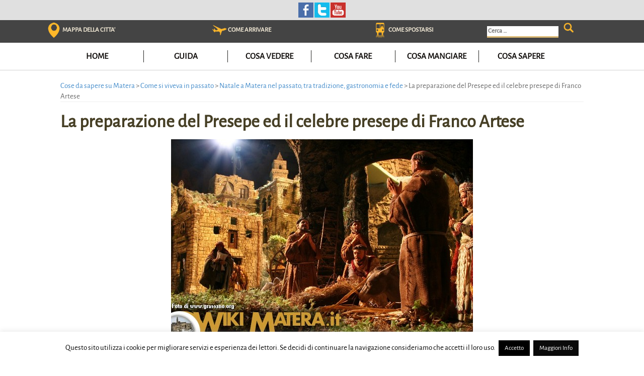

--- FILE ---
content_type: text/html; charset=UTF-8
request_url: https://www.wikimatera.it/cose-da-sapere-su-matera/come-si-viveva-in-passato/natale-a-matera-nel-passato-tra-tradizione-gastronomia-e-fede/la-preparazione-del-presepe-ed-il-celebre-presepe-di-franco-artese/
body_size: 23883
content:
<!DOCTYPE html>
<html lang="it-IT">
<head>

<script>
  (function(i,s,o,g,r,a,m){i['GoogleAnalyticsObject']=r;i[r]=i[r]||function(){
  (i[r].q=i[r].q||[]).push(arguments)},i[r].l=1*new Date();a=s.createElement(o),
  m=s.getElementsByTagName(o)[0];a.async=1;a.src=g;m.parentNode.insertBefore(a,m)
  })(window,document,'script','//www.google-analytics.com/analytics.js','ga');

  ga('create', 'UA-6163902-1', 'auto');
  ga('send', 'pageview');

</script>

<meta charset="UTF-8">
<meta name="viewport" content="width=device-width, initial-scale=1">
<title>La preparazione del Presepe ed il celebre presepe di Franco Artese - WikiMatera.it Matera</title>
<link rel="profile" href="https://gmpg.org/xfn/11">
<link rel="pingback" href="https://www.wikimatera.it/xmlrpc.php">
	<link rel="shortcut icon" href="https://www.wikimatera.it/wp-content/uploads/2015/09/wikimatera_matera_icona.jpg" />


<meta name='robots' content='index, follow, max-video-preview:-1, max-snippet:-1, max-image-preview:large' />

	<!-- This site is optimized with the Yoast SEO plugin v20.2.1 - https://yoast.com/wordpress/plugins/seo/ -->
	<link rel="canonical" href="https://www.wikimatera.it/cose-da-sapere-su-matera/come-si-viveva-in-passato/natale-a-matera-nel-passato-tra-tradizione-gastronomia-e-fede/la-preparazione-del-presepe-ed-il-celebre-presepe-di-franco-artese/" />
	<meta property="og:locale" content="it_IT" />
	<meta property="og:type" content="article" />
	<meta property="og:title" content="La preparazione del Presepe ed il celebre presepe di Franco Artese - WikiMatera.it Matera" />
	<meta property="og:url" content="https://www.wikimatera.it/cose-da-sapere-su-matera/come-si-viveva-in-passato/natale-a-matera-nel-passato-tra-tradizione-gastronomia-e-fede/la-preparazione-del-presepe-ed-il-celebre-presepe-di-franco-artese/" />
	<meta property="og:site_name" content="WikiMatera.it Matera" />
	<meta property="article:publisher" content="https://www.facebook.com/WikiMatera" />
	<meta property="article:modified_time" content="2020-12-05T14:58:31+00:00" />
	<meta property="og:image" content="https://www.wikimatera.it/wp-content/uploads/2015/08/presepe_franco_artese_piazza_san_pietro_2012_sassi_di_matera_natale.jpg" />
	<meta property="og:image:width" content="600" />
	<meta property="og:image:height" content="400" />
	<meta property="og:image:type" content="image/jpeg" />
	<meta name="twitter:card" content="summary_large_image" />
	<meta name="twitter:site" content="@wikimatera" />
	<meta name="twitter:label1" content="Tempo di lettura stimato" />
	<meta name="twitter:data1" content="2 minuti" />
	<script type="application/ld+json" class="yoast-schema-graph">{"@context":"https://schema.org","@graph":[{"@type":"WebPage","@id":"https://www.wikimatera.it/cose-da-sapere-su-matera/come-si-viveva-in-passato/natale-a-matera-nel-passato-tra-tradizione-gastronomia-e-fede/la-preparazione-del-presepe-ed-il-celebre-presepe-di-franco-artese/","url":"https://www.wikimatera.it/cose-da-sapere-su-matera/come-si-viveva-in-passato/natale-a-matera-nel-passato-tra-tradizione-gastronomia-e-fede/la-preparazione-del-presepe-ed-il-celebre-presepe-di-franco-artese/","name":"La preparazione del Presepe ed il celebre presepe di Franco Artese - WikiMatera.it Matera","isPartOf":{"@id":"https://www.wikimatera.it/#website"},"primaryImageOfPage":{"@id":"https://www.wikimatera.it/cose-da-sapere-su-matera/come-si-viveva-in-passato/natale-a-matera-nel-passato-tra-tradizione-gastronomia-e-fede/la-preparazione-del-presepe-ed-il-celebre-presepe-di-franco-artese/#primaryimage"},"image":{"@id":"https://www.wikimatera.it/cose-da-sapere-su-matera/come-si-viveva-in-passato/natale-a-matera-nel-passato-tra-tradizione-gastronomia-e-fede/la-preparazione-del-presepe-ed-il-celebre-presepe-di-franco-artese/#primaryimage"},"thumbnailUrl":"https://www.wikimatera.it/wp-content/uploads/2015/08/presepe_franco_artese_piazza_san_pietro_2012_sassi_di_matera_natale.jpg","datePublished":"2020-12-05T11:25:58+00:00","dateModified":"2020-12-05T14:58:31+00:00","breadcrumb":{"@id":"https://www.wikimatera.it/cose-da-sapere-su-matera/come-si-viveva-in-passato/natale-a-matera-nel-passato-tra-tradizione-gastronomia-e-fede/la-preparazione-del-presepe-ed-il-celebre-presepe-di-franco-artese/#breadcrumb"},"inLanguage":"it-IT","potentialAction":[{"@type":"ReadAction","target":["https://www.wikimatera.it/cose-da-sapere-su-matera/come-si-viveva-in-passato/natale-a-matera-nel-passato-tra-tradizione-gastronomia-e-fede/la-preparazione-del-presepe-ed-il-celebre-presepe-di-franco-artese/"]}]},{"@type":"ImageObject","inLanguage":"it-IT","@id":"https://www.wikimatera.it/cose-da-sapere-su-matera/come-si-viveva-in-passato/natale-a-matera-nel-passato-tra-tradizione-gastronomia-e-fede/la-preparazione-del-presepe-ed-il-celebre-presepe-di-franco-artese/#primaryimage","url":"https://www.wikimatera.it/wp-content/uploads/2015/08/presepe_franco_artese_piazza_san_pietro_2012_sassi_di_matera_natale.jpg","contentUrl":"https://www.wikimatera.it/wp-content/uploads/2015/08/presepe_franco_artese_piazza_san_pietro_2012_sassi_di_matera_natale.jpg","width":600,"height":400},{"@type":"BreadcrumbList","@id":"https://www.wikimatera.it/cose-da-sapere-su-matera/come-si-viveva-in-passato/natale-a-matera-nel-passato-tra-tradizione-gastronomia-e-fede/la-preparazione-del-presepe-ed-il-celebre-presepe-di-franco-artese/#breadcrumb","itemListElement":[{"@type":"ListItem","position":1,"name":"Home","item":"https://www.wikimatera.it/"},{"@type":"ListItem","position":2,"name":"Cose da sapere su Matera","item":"https://www.wikimatera.it/cose-da-sapere-su-matera/"},{"@type":"ListItem","position":3,"name":"Come si viveva in passato","item":"https://www.wikimatera.it/cose-da-sapere-su-matera/come-si-viveva-in-passato/"},{"@type":"ListItem","position":4,"name":"Natale a Matera nel passato, tra tradizione, gastronomia e fede","item":"https://www.wikimatera.it/cose-da-sapere-su-matera/come-si-viveva-in-passato/natale-a-matera-nel-passato-tra-tradizione-gastronomia-e-fede/"},{"@type":"ListItem","position":5,"name":"La preparazione del Presepe ed il celebre presepe di Franco Artese"}]},{"@type":"WebSite","@id":"https://www.wikimatera.it/#website","url":"https://www.wikimatera.it/","name":"WikiMatera.it Matera","description":"L&#039;Enciclopedia Aperta della Città dei Sassi","potentialAction":[{"@type":"SearchAction","target":{"@type":"EntryPoint","urlTemplate":"https://www.wikimatera.it/?s={search_term_string}"},"query-input":"required name=search_term_string"}],"inLanguage":"it-IT"}]}</script>
	<!-- / Yoast SEO plugin. -->


<link rel='dns-prefetch' href='//netdna.bootstrapcdn.com' />
<link rel='dns-prefetch' href='//fonts.googleapis.com' />
<link rel='dns-prefetch' href='//hcaptcha.com' />
<link rel="alternate" type="application/rss+xml" title="WikiMatera.it Matera &raquo; Feed" href="https://www.wikimatera.it/feed/" />
<link rel="alternate" type="application/rss+xml" title="WikiMatera.it Matera &raquo; Feed dei commenti" href="https://www.wikimatera.it/comments/feed/" />
<script type="text/javascript">
window._wpemojiSettings = {"baseUrl":"https:\/\/s.w.org\/images\/core\/emoji\/14.0.0\/72x72\/","ext":".png","svgUrl":"https:\/\/s.w.org\/images\/core\/emoji\/14.0.0\/svg\/","svgExt":".svg","source":{"concatemoji":"https:\/\/www.wikimatera.it\/wp-includes\/js\/wp-emoji-release.min.js?ver=6.1.9"}};
/*! This file is auto-generated */
!function(e,a,t){var n,r,o,i=a.createElement("canvas"),p=i.getContext&&i.getContext("2d");function s(e,t){var a=String.fromCharCode,e=(p.clearRect(0,0,i.width,i.height),p.fillText(a.apply(this,e),0,0),i.toDataURL());return p.clearRect(0,0,i.width,i.height),p.fillText(a.apply(this,t),0,0),e===i.toDataURL()}function c(e){var t=a.createElement("script");t.src=e,t.defer=t.type="text/javascript",a.getElementsByTagName("head")[0].appendChild(t)}for(o=Array("flag","emoji"),t.supports={everything:!0,everythingExceptFlag:!0},r=0;r<o.length;r++)t.supports[o[r]]=function(e){if(p&&p.fillText)switch(p.textBaseline="top",p.font="600 32px Arial",e){case"flag":return s([127987,65039,8205,9895,65039],[127987,65039,8203,9895,65039])?!1:!s([55356,56826,55356,56819],[55356,56826,8203,55356,56819])&&!s([55356,57332,56128,56423,56128,56418,56128,56421,56128,56430,56128,56423,56128,56447],[55356,57332,8203,56128,56423,8203,56128,56418,8203,56128,56421,8203,56128,56430,8203,56128,56423,8203,56128,56447]);case"emoji":return!s([129777,127995,8205,129778,127999],[129777,127995,8203,129778,127999])}return!1}(o[r]),t.supports.everything=t.supports.everything&&t.supports[o[r]],"flag"!==o[r]&&(t.supports.everythingExceptFlag=t.supports.everythingExceptFlag&&t.supports[o[r]]);t.supports.everythingExceptFlag=t.supports.everythingExceptFlag&&!t.supports.flag,t.DOMReady=!1,t.readyCallback=function(){t.DOMReady=!0},t.supports.everything||(n=function(){t.readyCallback()},a.addEventListener?(a.addEventListener("DOMContentLoaded",n,!1),e.addEventListener("load",n,!1)):(e.attachEvent("onload",n),a.attachEvent("onreadystatechange",function(){"complete"===a.readyState&&t.readyCallback()})),(e=t.source||{}).concatemoji?c(e.concatemoji):e.wpemoji&&e.twemoji&&(c(e.twemoji),c(e.wpemoji)))}(window,document,window._wpemojiSettings);
</script>
<style type="text/css">
img.wp-smiley,
img.emoji {
	display: inline !important;
	border: none !important;
	box-shadow: none !important;
	height: 1em !important;
	width: 1em !important;
	margin: 0 0.07em !important;
	vertical-align: -0.1em !important;
	background: none !important;
	padding: 0 !important;
}
</style>
	<link rel='stylesheet' id='twb-open-sans-css' href='https://fonts.googleapis.com/css?family=Open+Sans%3A300%2C400%2C500%2C600%2C700%2C800&#038;display=swap&#038;ver=6.1.9' type='text/css' media='all' />
<link rel='stylesheet' id='twbbwg-global-css' href='https://www.wikimatera.it/wp-content/plugins/photo-gallery/booster/assets/css/global.css?ver=1.0.0' type='text/css' media='all' />
<link rel='stylesheet' id='wp-block-library-css' href='https://www.wikimatera.it/wp-includes/css/dist/block-library/style.min.css?ver=6.1.9' type='text/css' media='all' />
<link rel='stylesheet' id='classic-theme-styles-css' href='https://www.wikimatera.it/wp-includes/css/classic-themes.min.css?ver=1' type='text/css' media='all' />
<style id='global-styles-inline-css' type='text/css'>
body{--wp--preset--color--black: #000000;--wp--preset--color--cyan-bluish-gray: #abb8c3;--wp--preset--color--white: #ffffff;--wp--preset--color--pale-pink: #f78da7;--wp--preset--color--vivid-red: #cf2e2e;--wp--preset--color--luminous-vivid-orange: #ff6900;--wp--preset--color--luminous-vivid-amber: #fcb900;--wp--preset--color--light-green-cyan: #7bdcb5;--wp--preset--color--vivid-green-cyan: #00d084;--wp--preset--color--pale-cyan-blue: #8ed1fc;--wp--preset--color--vivid-cyan-blue: #0693e3;--wp--preset--color--vivid-purple: #9b51e0;--wp--preset--gradient--vivid-cyan-blue-to-vivid-purple: linear-gradient(135deg,rgba(6,147,227,1) 0%,rgb(155,81,224) 100%);--wp--preset--gradient--light-green-cyan-to-vivid-green-cyan: linear-gradient(135deg,rgb(122,220,180) 0%,rgb(0,208,130) 100%);--wp--preset--gradient--luminous-vivid-amber-to-luminous-vivid-orange: linear-gradient(135deg,rgba(252,185,0,1) 0%,rgba(255,105,0,1) 100%);--wp--preset--gradient--luminous-vivid-orange-to-vivid-red: linear-gradient(135deg,rgba(255,105,0,1) 0%,rgb(207,46,46) 100%);--wp--preset--gradient--very-light-gray-to-cyan-bluish-gray: linear-gradient(135deg,rgb(238,238,238) 0%,rgb(169,184,195) 100%);--wp--preset--gradient--cool-to-warm-spectrum: linear-gradient(135deg,rgb(74,234,220) 0%,rgb(151,120,209) 20%,rgb(207,42,186) 40%,rgb(238,44,130) 60%,rgb(251,105,98) 80%,rgb(254,248,76) 100%);--wp--preset--gradient--blush-light-purple: linear-gradient(135deg,rgb(255,206,236) 0%,rgb(152,150,240) 100%);--wp--preset--gradient--blush-bordeaux: linear-gradient(135deg,rgb(254,205,165) 0%,rgb(254,45,45) 50%,rgb(107,0,62) 100%);--wp--preset--gradient--luminous-dusk: linear-gradient(135deg,rgb(255,203,112) 0%,rgb(199,81,192) 50%,rgb(65,88,208) 100%);--wp--preset--gradient--pale-ocean: linear-gradient(135deg,rgb(255,245,203) 0%,rgb(182,227,212) 50%,rgb(51,167,181) 100%);--wp--preset--gradient--electric-grass: linear-gradient(135deg,rgb(202,248,128) 0%,rgb(113,206,126) 100%);--wp--preset--gradient--midnight: linear-gradient(135deg,rgb(2,3,129) 0%,rgb(40,116,252) 100%);--wp--preset--duotone--dark-grayscale: url('#wp-duotone-dark-grayscale');--wp--preset--duotone--grayscale: url('#wp-duotone-grayscale');--wp--preset--duotone--purple-yellow: url('#wp-duotone-purple-yellow');--wp--preset--duotone--blue-red: url('#wp-duotone-blue-red');--wp--preset--duotone--midnight: url('#wp-duotone-midnight');--wp--preset--duotone--magenta-yellow: url('#wp-duotone-magenta-yellow');--wp--preset--duotone--purple-green: url('#wp-duotone-purple-green');--wp--preset--duotone--blue-orange: url('#wp-duotone-blue-orange');--wp--preset--font-size--small: 13px;--wp--preset--font-size--medium: 20px;--wp--preset--font-size--large: 36px;--wp--preset--font-size--x-large: 42px;--wp--preset--spacing--20: 0.44rem;--wp--preset--spacing--30: 0.67rem;--wp--preset--spacing--40: 1rem;--wp--preset--spacing--50: 1.5rem;--wp--preset--spacing--60: 2.25rem;--wp--preset--spacing--70: 3.38rem;--wp--preset--spacing--80: 5.06rem;}:where(.is-layout-flex){gap: 0.5em;}body .is-layout-flow > .alignleft{float: left;margin-inline-start: 0;margin-inline-end: 2em;}body .is-layout-flow > .alignright{float: right;margin-inline-start: 2em;margin-inline-end: 0;}body .is-layout-flow > .aligncenter{margin-left: auto !important;margin-right: auto !important;}body .is-layout-constrained > .alignleft{float: left;margin-inline-start: 0;margin-inline-end: 2em;}body .is-layout-constrained > .alignright{float: right;margin-inline-start: 2em;margin-inline-end: 0;}body .is-layout-constrained > .aligncenter{margin-left: auto !important;margin-right: auto !important;}body .is-layout-constrained > :where(:not(.alignleft):not(.alignright):not(.alignfull)){max-width: var(--wp--style--global--content-size);margin-left: auto !important;margin-right: auto !important;}body .is-layout-constrained > .alignwide{max-width: var(--wp--style--global--wide-size);}body .is-layout-flex{display: flex;}body .is-layout-flex{flex-wrap: wrap;align-items: center;}body .is-layout-flex > *{margin: 0;}:where(.wp-block-columns.is-layout-flex){gap: 2em;}.has-black-color{color: var(--wp--preset--color--black) !important;}.has-cyan-bluish-gray-color{color: var(--wp--preset--color--cyan-bluish-gray) !important;}.has-white-color{color: var(--wp--preset--color--white) !important;}.has-pale-pink-color{color: var(--wp--preset--color--pale-pink) !important;}.has-vivid-red-color{color: var(--wp--preset--color--vivid-red) !important;}.has-luminous-vivid-orange-color{color: var(--wp--preset--color--luminous-vivid-orange) !important;}.has-luminous-vivid-amber-color{color: var(--wp--preset--color--luminous-vivid-amber) !important;}.has-light-green-cyan-color{color: var(--wp--preset--color--light-green-cyan) !important;}.has-vivid-green-cyan-color{color: var(--wp--preset--color--vivid-green-cyan) !important;}.has-pale-cyan-blue-color{color: var(--wp--preset--color--pale-cyan-blue) !important;}.has-vivid-cyan-blue-color{color: var(--wp--preset--color--vivid-cyan-blue) !important;}.has-vivid-purple-color{color: var(--wp--preset--color--vivid-purple) !important;}.has-black-background-color{background-color: var(--wp--preset--color--black) !important;}.has-cyan-bluish-gray-background-color{background-color: var(--wp--preset--color--cyan-bluish-gray) !important;}.has-white-background-color{background-color: var(--wp--preset--color--white) !important;}.has-pale-pink-background-color{background-color: var(--wp--preset--color--pale-pink) !important;}.has-vivid-red-background-color{background-color: var(--wp--preset--color--vivid-red) !important;}.has-luminous-vivid-orange-background-color{background-color: var(--wp--preset--color--luminous-vivid-orange) !important;}.has-luminous-vivid-amber-background-color{background-color: var(--wp--preset--color--luminous-vivid-amber) !important;}.has-light-green-cyan-background-color{background-color: var(--wp--preset--color--light-green-cyan) !important;}.has-vivid-green-cyan-background-color{background-color: var(--wp--preset--color--vivid-green-cyan) !important;}.has-pale-cyan-blue-background-color{background-color: var(--wp--preset--color--pale-cyan-blue) !important;}.has-vivid-cyan-blue-background-color{background-color: var(--wp--preset--color--vivid-cyan-blue) !important;}.has-vivid-purple-background-color{background-color: var(--wp--preset--color--vivid-purple) !important;}.has-black-border-color{border-color: var(--wp--preset--color--black) !important;}.has-cyan-bluish-gray-border-color{border-color: var(--wp--preset--color--cyan-bluish-gray) !important;}.has-white-border-color{border-color: var(--wp--preset--color--white) !important;}.has-pale-pink-border-color{border-color: var(--wp--preset--color--pale-pink) !important;}.has-vivid-red-border-color{border-color: var(--wp--preset--color--vivid-red) !important;}.has-luminous-vivid-orange-border-color{border-color: var(--wp--preset--color--luminous-vivid-orange) !important;}.has-luminous-vivid-amber-border-color{border-color: var(--wp--preset--color--luminous-vivid-amber) !important;}.has-light-green-cyan-border-color{border-color: var(--wp--preset--color--light-green-cyan) !important;}.has-vivid-green-cyan-border-color{border-color: var(--wp--preset--color--vivid-green-cyan) !important;}.has-pale-cyan-blue-border-color{border-color: var(--wp--preset--color--pale-cyan-blue) !important;}.has-vivid-cyan-blue-border-color{border-color: var(--wp--preset--color--vivid-cyan-blue) !important;}.has-vivid-purple-border-color{border-color: var(--wp--preset--color--vivid-purple) !important;}.has-vivid-cyan-blue-to-vivid-purple-gradient-background{background: var(--wp--preset--gradient--vivid-cyan-blue-to-vivid-purple) !important;}.has-light-green-cyan-to-vivid-green-cyan-gradient-background{background: var(--wp--preset--gradient--light-green-cyan-to-vivid-green-cyan) !important;}.has-luminous-vivid-amber-to-luminous-vivid-orange-gradient-background{background: var(--wp--preset--gradient--luminous-vivid-amber-to-luminous-vivid-orange) !important;}.has-luminous-vivid-orange-to-vivid-red-gradient-background{background: var(--wp--preset--gradient--luminous-vivid-orange-to-vivid-red) !important;}.has-very-light-gray-to-cyan-bluish-gray-gradient-background{background: var(--wp--preset--gradient--very-light-gray-to-cyan-bluish-gray) !important;}.has-cool-to-warm-spectrum-gradient-background{background: var(--wp--preset--gradient--cool-to-warm-spectrum) !important;}.has-blush-light-purple-gradient-background{background: var(--wp--preset--gradient--blush-light-purple) !important;}.has-blush-bordeaux-gradient-background{background: var(--wp--preset--gradient--blush-bordeaux) !important;}.has-luminous-dusk-gradient-background{background: var(--wp--preset--gradient--luminous-dusk) !important;}.has-pale-ocean-gradient-background{background: var(--wp--preset--gradient--pale-ocean) !important;}.has-electric-grass-gradient-background{background: var(--wp--preset--gradient--electric-grass) !important;}.has-midnight-gradient-background{background: var(--wp--preset--gradient--midnight) !important;}.has-small-font-size{font-size: var(--wp--preset--font-size--small) !important;}.has-medium-font-size{font-size: var(--wp--preset--font-size--medium) !important;}.has-large-font-size{font-size: var(--wp--preset--font-size--large) !important;}.has-x-large-font-size{font-size: var(--wp--preset--font-size--x-large) !important;}
.wp-block-navigation a:where(:not(.wp-element-button)){color: inherit;}
:where(.wp-block-columns.is-layout-flex){gap: 2em;}
.wp-block-pullquote{font-size: 1.5em;line-height: 1.6;}
</style>
<link rel='stylesheet' id='contact-form-7-css' href='https://www.wikimatera.it/wp-content/plugins/contact-form-7/includes/css/styles.css?ver=5.7.4' type='text/css' media='all' />
<link rel='stylesheet' id='cookie-law-info-css' href='https://www.wikimatera.it/wp-content/plugins/cookie-law-info/legacy/public/css/cookie-law-info-public.css?ver=3.0.8' type='text/css' media='all' />
<link rel='stylesheet' id='cookie-law-info-gdpr-css' href='https://www.wikimatera.it/wp-content/plugins/cookie-law-info/legacy/public/css/cookie-law-info-gdpr.css?ver=3.0.8' type='text/css' media='all' />
<link rel='stylesheet' id='bwg_fonts-css' href='https://www.wikimatera.it/wp-content/plugins/photo-gallery/css/bwg-fonts/fonts.css?ver=0.0.1' type='text/css' media='all' />
<link rel='stylesheet' id='sumoselect-css' href='https://www.wikimatera.it/wp-content/plugins/photo-gallery/css/sumoselect.min.css?ver=3.4.6' type='text/css' media='all' />
<link rel='stylesheet' id='mCustomScrollbar-css' href='https://www.wikimatera.it/wp-content/plugins/photo-gallery/css/jquery.mCustomScrollbar.min.css?ver=3.1.5' type='text/css' media='all' />
<link rel='stylesheet' id='bwg_frontend-css' href='https://www.wikimatera.it/wp-content/plugins/photo-gallery/css/styles.min.css?ver=1.8.13' type='text/css' media='all' />
<link rel='stylesheet' id='font-awesome-css' href='//netdna.bootstrapcdn.com/font-awesome/4.1.0/css/font-awesome.css' type='text/css' media='screen' />
<link rel='stylesheet' id='solon-bootstrap-css' href='https://www.wikimatera.it/wp-content/themes/solon/bootstrap/css/bootstrap.min.css?ver=1' type='text/css' media='all' />
<link rel='stylesheet' id='solon-style-css' href='https://www.wikimatera.it/wp-content/themes/solon/style.css?ver=6.1.9' type='text/css' media='all' />
<style id='solon-style-inline-css' type='text/css'>
.wp-pagenavi .pages,  .wp-pagenavi .page, .wp-pagenavi .last, .wp-pagenavi .previouspostslink, .wp-pagenavi .nextpostslink, .social-navigation, .slide .post-navigation .nav-previous, .post-navigation .nav-next, .paging-navigation .nav-next, .comment-respond input[type="submit"], #today { background-color:  !important; }
.main-navigation a:hover, .author-social a, .comment-meta a, .widget li:before, .error404 .widgettitle, .flex-direction-nav a, .social-widget li a::before { color: ; }
.author-bio .col-md-3, .main-navigation li, .read-more { border-right-color: ; }
.author-bio .col-md-9 { border-left-color: ; }
.main-navigation ul ul li, .hentry .entry-meta, .entry-footer, .error404 .widgettitle { border-bottom-color: ; }
.hentry .entry-meta, .entry-footer { border-top-color: ; }
.footer-widget-area, .post-navigation .nav-next:hover, .paging-navigation .nav-next:hover, .comment-respond input[type="submit"]:hover { background-color: ; }
.main-navigation ul ul { color: ; }
.main-navigation ul ul { border-top-color: ; }
.social-navigation { border-bottom-color: ; }
.read-more:hover { border-right-color: ; }
.site-title a { color: ; }
.site-description { color: ; }
.entry-title { color: ; }
body { color: ; }

</style>
<link rel='stylesheet' id='solon-headings-fonts-css' href='//fonts.googleapis.com/css?family=Oswald%3A700&#038;ver=6.1.9' type='text/css' media='all' />
<link rel='stylesheet' id='solon-body-fonts-css' href='//fonts.googleapis.com/css?family=Open+Sans%3A400italic%2C700italic%2C400%2C700&#038;ver=6.1.9' type='text/css' media='all' />
<link rel='stylesheet' id='solon-font-awesome-css' href='https://www.wikimatera.it/wp-content/themes/solon/fonts/font-awesome.min.css?ver=6.1.9' type='text/css' media='all' />
<link rel='stylesheet' id='flex-style-css' href='https://www.wikimatera.it/wp-content/themes/solon/inc/slider/flexslider.css?ver=6.1.9' type='text/css' media='all' />
<link rel='stylesheet' id='newsletter-css' href='https://www.wikimatera.it/wp-content/plugins/newsletter/style.css?ver=7.6.7' type='text/css' media='all' />
<link rel='stylesheet' id='js_composer_front-css' href='https://www.wikimatera.it/wp-content/plugins/js_composer/assets/css/js_composer.min.css?ver=6.10.0' type='text/css' media='all' />
<link rel='stylesheet' id='js_composer_custom_css-css' href='//www.wikimatera.it/wp-content/uploads/js_composer/custom.css?ver=6.10.0' type='text/css' media='all' />
<script>if (document.location.protocol != "https:") {document.location = document.URL.replace(/^http:/i, "https:");}</script><script type='text/javascript' src='https://www.wikimatera.it/wp-includes/js/jquery/jquery.min.js?ver=3.6.1' id='jquery-core-js'></script>
<script type='text/javascript' src='https://www.wikimatera.it/wp-includes/js/jquery/jquery-migrate.min.js?ver=3.3.2' id='jquery-migrate-js'></script>
<script type='text/javascript' src='https://www.wikimatera.it/wp-content/plugins/photo-gallery/booster/assets/js/circle-progress.js?ver=1.2.2' id='twbbwg-circle-js'></script>
<script type='text/javascript' id='twbbwg-global-js-extra'>
/* <![CDATA[ */
var twb = {"nonce":"788dcc12e6","ajax_url":"https:\/\/www.wikimatera.it\/wp-admin\/admin-ajax.php","plugin_url":"https:\/\/www.wikimatera.it\/wp-content\/plugins\/photo-gallery\/booster","href":"https:\/\/www.wikimatera.it\/wp-admin\/admin.php?page=twbbwg_photo-gallery"};
var twb = {"nonce":"788dcc12e6","ajax_url":"https:\/\/www.wikimatera.it\/wp-admin\/admin-ajax.php","plugin_url":"https:\/\/www.wikimatera.it\/wp-content\/plugins\/photo-gallery\/booster","href":"https:\/\/www.wikimatera.it\/wp-admin\/admin.php?page=twbbwg_photo-gallery"};
/* ]]> */
</script>
<script type='text/javascript' src='https://www.wikimatera.it/wp-content/plugins/photo-gallery/booster/assets/js/global.js?ver=1.0.0' id='twbbwg-global-js'></script>
<script type='text/javascript' id='cookie-law-info-js-extra'>
/* <![CDATA[ */
var Cli_Data = {"nn_cookie_ids":[],"cookielist":[],"non_necessary_cookies":[],"ccpaEnabled":"","ccpaRegionBased":"","ccpaBarEnabled":"","strictlyEnabled":["necessary","obligatoire"],"ccpaType":"gdpr","js_blocking":"","custom_integration":"","triggerDomRefresh":"","secure_cookies":""};
var cli_cookiebar_settings = {"animate_speed_hide":"500","animate_speed_show":"500","background":"#fff","border":"#444","border_on":"","button_1_button_colour":"#000","button_1_button_hover":"#000000","button_1_link_colour":"#fff","button_1_as_button":"1","button_1_new_win":"","button_2_button_colour":"#0a0a0a","button_2_button_hover":"#080808","button_2_link_colour":"#ffffff","button_2_as_button":"1","button_2_hidebar":"","button_3_button_colour":"#000","button_3_button_hover":"#000000","button_3_link_colour":"#fff","button_3_as_button":"1","button_3_new_win":"","button_4_button_colour":"#000","button_4_button_hover":"#000000","button_4_link_colour":"#fff","button_4_as_button":"1","button_7_button_colour":"#61a229","button_7_button_hover":"#4e8221","button_7_link_colour":"#fff","button_7_as_button":"1","button_7_new_win":"","font_family":"inherit","header_fix":"","notify_animate_hide":"1","notify_animate_show":"","notify_div_id":"#cookie-law-info-bar","notify_position_horizontal":"right","notify_position_vertical":"bottom","scroll_close":"","scroll_close_reload":"","accept_close_reload":"","reject_close_reload":"","showagain_tab":"","showagain_background":"#fff","showagain_border":"#000","showagain_div_id":"#cookie-law-info-again","showagain_x_position":"100px","text":"#000","show_once_yn":"","show_once":"10000","logging_on":"","as_popup":"","popup_overlay":"1","bar_heading_text":"","cookie_bar_as":"banner","popup_showagain_position":"bottom-right","widget_position":"left"};
var log_object = {"ajax_url":"https:\/\/www.wikimatera.it\/wp-admin\/admin-ajax.php"};
/* ]]> */
</script>
<script type='text/javascript' src='https://www.wikimatera.it/wp-content/plugins/cookie-law-info/legacy/public/js/cookie-law-info-public.js?ver=3.0.8' id='cookie-law-info-js'></script>
<script type='text/javascript' src='https://www.wikimatera.it/wp-content/plugins/photo-gallery/js/jquery.sumoselect.min.js?ver=3.4.6' id='sumoselect-js'></script>
<script type='text/javascript' src='https://www.wikimatera.it/wp-content/plugins/photo-gallery/js/tocca.min.js?ver=2.0.9' id='bwg_mobile-js'></script>
<script type='text/javascript' src='https://www.wikimatera.it/wp-content/plugins/photo-gallery/js/jquery.mCustomScrollbar.concat.min.js?ver=3.1.5' id='mCustomScrollbar-js'></script>
<script type='text/javascript' src='https://www.wikimatera.it/wp-content/plugins/photo-gallery/js/jquery.fullscreen.min.js?ver=0.6.0' id='jquery-fullscreen-js'></script>
<script type='text/javascript' id='bwg_frontend-js-extra'>
/* <![CDATA[ */
var bwg_objectsL10n = {"bwg_field_required":"campo obbligatorio.","bwg_mail_validation":"Questo non \u00e8 un indirizzo email valido. ","bwg_search_result":"Non ci sono immagini corrispondenti alla tua ricerca.","bwg_select_tag":"Select Tag","bwg_order_by":"Order By","bwg_search":"Cerca","bwg_show_ecommerce":"Show Ecommerce","bwg_hide_ecommerce":"Hide Ecommerce","bwg_show_comments":"Mostra commenti","bwg_hide_comments":"Nascondi commenti","bwg_restore":"Ripristina","bwg_maximize":"Massimizza","bwg_fullscreen":"Schermo intero","bwg_exit_fullscreen":"Uscire a schermo intero","bwg_search_tag":"SEARCH...","bwg_tag_no_match":"No tags found","bwg_all_tags_selected":"All tags selected","bwg_tags_selected":"tags selected","play":"Riproduci","pause":"Pausa","is_pro":"","bwg_play":"Riproduci","bwg_pause":"Pausa","bwg_hide_info":"Nascondi informazioni","bwg_show_info":"Mostra info","bwg_hide_rating":"Hide rating","bwg_show_rating":"Show rating","ok":"Ok","cancel":"Cancel","select_all":"Select all","lazy_load":"0","lazy_loader":"https:\/\/www.wikimatera.it\/wp-content\/plugins\/photo-gallery\/images\/ajax_loader.png","front_ajax":"0","bwg_tag_see_all":"see all tags","bwg_tag_see_less":"see less tags"};
/* ]]> */
</script>
<script type='text/javascript' src='https://www.wikimatera.it/wp-content/plugins/photo-gallery/js/scripts.min.js?ver=1.8.13' id='bwg_frontend-js'></script>
<script type='text/javascript' src='https://www.wikimatera.it/wp-content/themes/solon/js/scripts.js?ver=1' id='solon-scripts-js'></script>
<script type='text/javascript' src='https://www.wikimatera.it/wp-content/themes/solon/js/jquery.fitvids.js?ver=1' id='solon-fitvids-js'></script>
<script type='text/javascript' src='https://www.wikimatera.it/wp-content/themes/solon/inc/slider/js/jquery.flexslider-min.js?ver=1' id='flex-script-js'></script>
<script type='text/javascript' id='slider-init-js-extra'>
/* <![CDATA[ */
var sliderOptions = {"slideshowspeed":"4000","animationspeed":"400"};
/* ]]> */
</script>
<script type='text/javascript' src='https://www.wikimatera.it/wp-content/themes/solon/inc/slider/js/slider-init.js?ver=1' id='slider-init-js'></script>
<link rel="https://api.w.org/" href="https://www.wikimatera.it/wp-json/" /><link rel="alternate" type="application/json" href="https://www.wikimatera.it/wp-json/wp/v2/pages/7508" /><link rel="EditURI" type="application/rsd+xml" title="RSD" href="https://www.wikimatera.it/xmlrpc.php?rsd" />
<link rel="wlwmanifest" type="application/wlwmanifest+xml" href="https://www.wikimatera.it/wp-includes/wlwmanifest.xml" />
<meta name="generator" content="WordPress 6.1.9" />
<link rel='shortlink' href='https://www.wikimatera.it/?p=7508' />
<link rel="alternate" type="application/json+oembed" href="https://www.wikimatera.it/wp-json/oembed/1.0/embed?url=https%3A%2F%2Fwww.wikimatera.it%2Fcose-da-sapere-su-matera%2Fcome-si-viveva-in-passato%2Fnatale-a-matera-nel-passato-tra-tradizione-gastronomia-e-fede%2Fla-preparazione-del-presepe-ed-il-celebre-presepe-di-franco-artese%2F" />
<link rel="alternate" type="text/xml+oembed" href="https://www.wikimatera.it/wp-json/oembed/1.0/embed?url=https%3A%2F%2Fwww.wikimatera.it%2Fcose-da-sapere-su-matera%2Fcome-si-viveva-in-passato%2Fnatale-a-matera-nel-passato-tra-tradizione-gastronomia-e-fede%2Fla-preparazione-del-presepe-ed-il-celebre-presepe-di-franco-artese%2F&#038;format=xml" />
<meta name="generator" content="Site Kit by Google 1.89.0" />
<style>
.scroll-back-to-top-wrapper {
    position: fixed;
	opacity: 0;
	visibility: hidden;
	overflow: hidden;
	text-align: center;
	z-index: 99999999;
    background-color: #463f25;
	color: #eeeeee;
	width: 50px;
	height: 48px;
	line-height: 48px;
	right: 30px;
	bottom: 30px;
	padding-top: 2px;
	border-top-left-radius: 10px;
	border-top-right-radius: 10px;
	border-bottom-right-radius: 10px;
	border-bottom-left-radius: 10px;
	-webkit-transition: all 0.5s ease-in-out;
	-moz-transition: all 0.5s ease-in-out;
	-ms-transition: all 0.5s ease-in-out;
	-o-transition: all 0.5s ease-in-out;
	transition: all 0.5s ease-in-out;
}
.scroll-back-to-top-wrapper:hover {
	background-color: #ddddb1;
  color: #463f25;
}
.scroll-back-to-top-wrapper.show {
    visibility:visible;
    cursor:pointer;
	opacity: 1.0;
}
.scroll-back-to-top-wrapper i.fa {
	line-height: inherit;
}
.scroll-back-to-top-wrapper .fa-lg {
	vertical-align: 0;
}
</style>		<style>
			div.wpforms-container-full .wpforms-form .h-captcha,
			#wpforo #wpforo-wrap div .h-captcha,
			.h-captcha {
				position: relative;
				display: block;
				margin-bottom: 2rem;
				padding: 0;
				clear: both;
			}
			#af-wrapper div.editor-row.editor-row-hcaptcha {
				display: flex;
				flex-direction: row-reverse;
			}
			#af-wrapper div.editor-row.editor-row-hcaptcha .h-captcha {
				margin-bottom: 0;
			}
			form.wpsc-create-ticket .h-captcha {
				margin: 0 15px 15px 15px;
			}
			.gform_previous_button + .h-captcha {
				margin-top: 2rem;
			}
			#wpforo #wpforo-wrap.wpft-topic div .h-captcha,
			#wpforo #wpforo-wrap.wpft-forum div .h-captcha {
				margin: 0 -20px;
			}
			.wpdm-button-area + .h-captcha {
				margin-bottom: 1rem;
			}
			.w3eden .btn-primary {
				background-color: var(--color-primary) !important;
				color: #fff !important;
			}
			div.wpforms-container-full .wpforms-form .h-captcha[data-size="normal"],
			.h-captcha[data-size="normal"] {
				width: 303px;
				height: 78px;
			}
			div.wpforms-container-full .wpforms-form .h-captcha[data-size="compact"],
			.h-captcha[data-size="compact"] {
				width: 164px;
				height: 144px;
			}
			div.wpforms-container-full .wpforms-form .h-captcha[data-size="invisible"],
			.h-captcha[data-size="invisible"] {
				display: none;
			}
			.h-captcha::before {
				content: '';
				display: block;
				position: absolute;
				top: 0;
				left: 0;
				background: url(https://www.wikimatera.it/wp-content/plugins/hcaptcha-for-forms-and-more/assets/images/hcaptcha-div-logo.svg) no-repeat;
				border: 1px solid transparent;
				border-radius: 4px;
			}
			.h-captcha[data-size="normal"]::before {
				width: 300px;
				height: 74px;
				background-position: 94% 27%;
			}
			.h-captcha[data-size="compact"]::before {
				width: 156px;
				height: 136px;
				background-position: 50% 77%;
			}
			.h-captcha[data-theme="light"]::before {
				background-color: #fafafa;
				border: 1px solid #e0e0e0;
			}
			.h-captcha[data-theme="dark"]::before {
				background-color: #333;
				border: 1px solid #f5f5f5;
			}
			.h-captcha[data-size="invisible"]::before {
				display: none;
			}
			div.wpforms-container-full .wpforms-form .h-captcha iframe,
			.h-captcha iframe {
				position: relative;
			}
			span[data-name="hcap-cf7"] .h-captcha {
				margin-bottom: 0;
			}
			span[data-name="hcap-cf7"] ~ input[type="submit"] {
				margin-top: 2rem;
			}
			.elementor-field-type-hcaptcha .elementor-field {
				background: transparent !important;
			}
			.elementor-field-type-hcaptcha .h-captcha {
				margin-bottom: unset;
			}
			div[style*="z-index: 2147483647"] div[style*="border-width: 11px"][style*="position: absolute"][style*="pointer-events: none"] {
				border-style: none;
			}
		</style>
		<!--[if lt IE 9]>
<script src="https://www.wikimatera.it/wp-content/themes/solon/js/html5shiv.js"></script>
<![endif]-->
<style type="text/css">.recentcomments a{display:inline !important;padding:0 !important;margin:0 !important;}</style>	<style type="text/css">.recentcomments a{display:inline !important;padding:0 !important;margin:0 !important;}</style>
<meta name="generator" content="Powered by WPBakery Page Builder - drag and drop page builder for WordPress."/>
<noscript><style> .wpb_animate_when_almost_visible { opacity: 1; }</style></noscript></head>

<body data-rsssl=1 class="page-template page-template-page_fullwidth page-template-page_fullwidth-php page page-id-7508 page-child parent-pageid-174 wpb-js-composer js-comp-ver-6.10.0 vc_responsive">
<div id="page" class="hfeed site">
	<a class="skip-link screen-reader-text" href="#content">Skip to content</a>
	<div style="width:100%;text-align:center;background-color:#e0e0e0;padding:5px 0px;">
		<a title="WikiMatera Facebook" href="https://www.facebook.com/WikiMatera/" target="_blank" rel="noopener noreferrer"><img src="https://www.wikimatera.it/wp-content/uploads/2017/12/facebook.jpg" style="height:30px;"></a> <a title="WikiMatera Twitter" href="https://twitter.com/wikimatera" target="_blank" rel="noopener noreferrer"><img src="https://www.wikimatera.it/wp-content/uploads/2017/12/twitter.jpg" style="height:30px;"></a> <a title="WikiMatera Youtube" href="https://www.youtube.com/channel/UC5l0FMOytZBhu0bxv9bbrmg" target="_blank" rel="noopener noreferrer"><img src="https://www.wikimatera.it/wp-content/uploads/2017/12/youtube.jpg" style="height:30px;"></a>
	</div>	
	<div class="outer-min-menu" style="display: grid;">
		<div class="min-menu">
			<div class="min-menu-col">
				<a href="https://www.wikimatera.it/guida-di-matera/mappa-di-matera/" title="Mappa di Matera | WikiMatera.it Matera"><img src="https://www.wikimatera.it/wp-content/uploads/2017/12/map.png"></a> <a href="https://www.wikimatera.it/guida-di-matera/mappa-di-matera/" title="Mappa di Matera | WikiMatera.it Matera">MAPPA DELLA CITTA'</a>
			</div>
			<div class="min-menu-col">
				<a href="https://www.wikimatera.it/guida-di-matera/come-arrivare-a-matera/" title="Come Arrivare a Matera | WikiMatera.it Matera"><img src="https://www.wikimatera.it/wp-content/uploads/2017/12/flight.png"></a> <a href="https://www.wikimatera.it/guida-di-matera/come-arrivare-a-matera/" title="Come Arrivare a Matera | WikiMatera.it Matera">COME ARRIVARE</a>
			</div>
			<div class="min-menu-col">
				<a href="https://www.wikimatera.it/guida-di-matera/come-spostarsi-a-matera" title="Come spostarsi a Matera | WikiMatera.it Matera"><img src="https://www.wikimatera.it/wp-content/uploads/2017/12/bus.png"></a> <a href="https://www.wikimatera.it/guida-di-matera/come-spostarsi-a-matera" title="Come spostarsi a Matera | WikiMatera.it Matera">COME SPOSTARSI</a>
			</div>
			<div class="min-menu-col">
			   <form role="search" method="get" class="search-form" action="https://www.wikimatera.it/" style="float:left;">
				<label>
					<span class="screen-reader-text">Ricerca per:</span>
					<input type="search" class="search-field" placeholder="Cerca &hellip;" value="" name="s" />
				</label>
				<input type="submit" class="search-submit" value="" style="display: inline;"/>
			</form>			</div>
		</div>	
	</div>		
	<div style="background-image: url(https://www.wikimatera.it/images/sfondo-sassi-matera.jpg); background-position: center top;" class="header-social-master">
					<nav class="social-navigation clearfix" style="background: inherit;">
				<div class="container"><ul id="menu-icone-social" class="menu clearfix"><li id="menu-item-35" class="menu-item menu-item-type-custom menu-item-object-custom menu-item-35"><a title="Facebook WikiMatera.it Matera" href="https://www.facebook.com/WikiMatera"><span class="screen-reader-text">Facebook</span></a></li>
<li id="menu-item-36" class="menu-item menu-item-type-custom menu-item-object-custom menu-item-36"><a title="Twitter WikiMatera.it Matera" href="https://twitter.com/WikiMatera"><span class="screen-reader-text">Twitter</span></a></li>
<li id="menu-item-38" class="menu-item menu-item-type-custom menu-item-object-custom menu-item-38"><a title="Youtube WikiMatera.it Matera" href="https://www.youtube.com/user/wikimatera"><span class="screen-reader-text">Youtube</span></a></li>
</ul></div>			</nav>
			
		
		<header id="masthead" class="site-header" role="banner" style="background-color: transparent;">
			<div class="container">
				<div class="site-branding">
											<a href="https://www.wikimatera.it/" title="WikiMatera.it Matera"><img src="https://www.wikimatera.it/wp-content/uploads/2015/07/logo.png" alt="WikiMatera.it Matera" /></a>
									</div>
			</div>
		</header><!-- #masthead -->
	</div>
   		<nav id="site-navigation" class="main-navigation" role="navigation">
  			<div class="container">
				<button class="menu-toggle btn"><i class="fa fa-bars"></i></button>
				<div class="menu-principale-container"><ul id="menu-principale" class="menu"><li id="menu-item-366" class="menu-item menu-item-type-custom menu-item-object-custom menu-item-home menu-item-366"><a href="https://www.wikimatera.it">Home</a></li>
<li id="menu-item-356" class="menu-item menu-item-type-custom menu-item-object-custom menu-item-has-children menu-item-356"><a href="#">Guida</a>
<ul class="sub-menu">
	<li id="menu-item-375" class="menu-item menu-item-type-post_type menu-item-object-page menu-item-375"><a href="https://www.wikimatera.it/guida-di-matera/matera-in-breve/">Matera in breve</a></li>
	<li id="menu-item-285" class="menu-item menu-item-type-post_type menu-item-object-page menu-item-285"><a href="https://www.wikimatera.it/guida-di-matera/la-storia-millenaria-di-matera/">La storia millenaria di Matera</a></li>
	<li id="menu-item-1104" class="menu-item menu-item-type-post_type menu-item-object-page menu-item-1104"><a href="https://www.wikimatera.it/guida-di-matera/i-sassi-da-vergogna-nazionale-a-patrimonio-unesco-a-capitale-europea-della-cultura-2019/">Da vergogna nazionale a patrimonio Unesco a Capitale Europea della Cultura 2019</a></li>
</ul>
</li>
<li id="menu-item-357" class="menu-item menu-item-type-custom menu-item-object-custom menu-item-has-children menu-item-357"><a href="#">Cosa vedere</a>
<ul class="sub-menu">
	<li id="menu-item-138" class="menu-item menu-item-type-post_type menu-item-object-page menu-item-138"><a href="https://www.wikimatera.it/cosa-vedere-a-matera/le-10-cose-da-vedere-a-matera/">Le 10 cose da vedere a Matera</a></li>
	<li id="menu-item-268" class="menu-item menu-item-type-post_type menu-item-object-page menu-item-268"><a href="https://www.wikimatera.it/cosa-vedere-a-matera/i-rioni-sassi-di-matera/">I rioni Sassi di Matera</a></li>
	<li id="menu-item-135" class="menu-item menu-item-type-post_type menu-item-object-page menu-item-135"><a href="https://www.wikimatera.it/cosa-vedere-a-matera/il-parco-della-murgia-materana-e-delle-chiese-rupestri/">Il parco della Murgia Materana e delle Chiese Rupestri</a></li>
	<li id="menu-item-134" class="menu-item menu-item-type-post_type menu-item-object-page menu-item-134"><a href="https://www.wikimatera.it/cosa-vedere-a-matera/la-cattedrale-le-chiese-ed-i-santuari-di-matera/">La Cattedrale, le chiese ed i Santuari di Matera</a></li>
	<li id="menu-item-276" class="menu-item menu-item-type-post_type menu-item-object-page menu-item-276"><a href="https://www.wikimatera.it/cosa-vedere-a-matera/i-musei-ed-i-monumenti-di-matera/">I musei, le mostre ed i monumenti di Matera</a></li>
	<li id="menu-item-649" class="menu-item menu-item-type-post_type menu-item-object-page menu-item-649"><a href="https://www.wikimatera.it/cosa-vedere-a-matera/casa-noha-salone-degli-stemmi-e-palazzi-nobiliari/">Casa Noha, Salone degli Stemmi e palazzi nobiliari</a></li>
	<li id="menu-item-653" class="menu-item menu-item-type-post_type menu-item-object-page menu-item-653"><a href="https://www.wikimatera.it/cosa-vedere-a-matera/il-palombaro-lungo-ed-il-sistema-di-conservazione-delle-acque/">Il Palombaro Lungo ed il sistema di conservazione delle acque</a></li>
	<li id="menu-item-3923" class="menu-item menu-item-type-post_type menu-item-object-page menu-item-3923"><a href="https://www.wikimatera.it/cosa-vedere-a-matera/matera-sotterranea-gioielli-nelle-viscere-della-terra/">Matera sotterranea, gioielli nelle viscere della terra</a></li>
</ul>
</li>
<li id="menu-item-643" class="menu-item menu-item-type-custom menu-item-object-custom menu-item-has-children menu-item-643"><a href="#">Cosa fare</a>
<ul class="sub-menu">
	<li id="menu-item-6824" class="menu-item menu-item-type-post_type menu-item-object-page menu-item-6824"><a href="https://www.wikimatera.it/cosa-fare-a-matera/le-10-cose-da-fare-a-matera/">Le 10 cose da fare a Matera</a></li>
	<li id="menu-item-669" class="menu-item menu-item-type-post_type menu-item-object-page menu-item-669"><a href="https://www.wikimatera.it/cosa-fare-a-matera/trekking-sulla-murgia/">Trekking sulla Murgia</a></li>
	<li id="menu-item-668" class="menu-item menu-item-type-post_type menu-item-object-page menu-item-668"><a href="https://www.wikimatera.it/cosa-fare-a-matera/tour-nei-sassi-e-al-piano/">Tour nei Sassi e al Piano</a></li>
	<li id="menu-item-7570" class="menu-item menu-item-type-post_type menu-item-object-page menu-item-7570"><a href="https://www.wikimatera.it/cosa-fare-a-matera/festa-della-bruna-sant-eustachio-altre-feste/">Festa della Bruna, Sant&#8217;Eustachio ed altre feste</a></li>
	<li id="menu-item-7572" class="menu-item menu-item-type-post_type menu-item-object-page menu-item-7572"><a href="https://www.wikimatera.it/cosa-fare-a-matera/la-pasqua-ed-il-natale-a-matera-mater-sacrae-ed-il-presepe-vivente/">La Pasqua ed il Natale a Matera</a></li>
	<li id="menu-item-667" class="menu-item menu-item-type-post_type menu-item-object-page menu-item-667"><a href="https://www.wikimatera.it/cosa-fare-a-matera/shopping-e-souvenir/">Shopping e souvenir</a></li>
	<li id="menu-item-670" class="menu-item menu-item-type-post_type menu-item-object-page menu-item-670"><a href="https://www.wikimatera.it/cosa-fare-a-matera/vita-notturna-a-matera/">Vita notturna a Matera</a></li>
	<li id="menu-item-3280" class="menu-item menu-item-type-post_type menu-item-object-page menu-item-3280"><a href="https://www.wikimatera.it/cosa-fare-a-matera/cosa-fare-nei-dintorni-di-matera/">Cosa fare nei dintorni di Matera</a></li>
</ul>
</li>
<li id="menu-item-645" class="menu-item menu-item-type-custom menu-item-object-custom menu-item-has-children menu-item-645"><a href="#">Cosa mangiare</a>
<ul class="sub-menu">
	<li id="menu-item-7144" class="menu-item menu-item-type-post_type menu-item-object-page menu-item-7144"><a href="https://www.wikimatera.it/cosa-mangiare-a-matera/le-10-cose-da-mangiare-a-matera/">Le 10 cose da mangiare a Matera</a></li>
	<li id="menu-item-7159" class="menu-item menu-item-type-post_type menu-item-object-page menu-item-7159"><a href="https://www.wikimatera.it/cosa-mangiare-a-matera/il-pane-di-matera-igp-e-le-sue-ricette/">Il pane di Matera IGP e le sue ricette</a></li>
	<li id="menu-item-7169" class="menu-item menu-item-type-post_type menu-item-object-page menu-item-7169"><a href="https://www.wikimatera.it/cosa-mangiare-a-matera/le-ricette-materane-delle-festivita/">Le ricette materane delle festività</a></li>
	<li id="menu-item-7389" class="menu-item menu-item-type-post_type menu-item-object-page menu-item-7389"><a href="https://www.wikimatera.it/cosa-mangiare-a-matera/street-food-materani/">Street food materani</a></li>
	<li id="menu-item-7168" class="menu-item menu-item-type-post_type menu-item-object-page menu-item-7168"><a href="https://www.wikimatera.it/cosa-mangiare-a-matera/altri-prodotti-tipici-della-gastronomia-materana/">Altri prodotti tipici della gastronomia materana</a></li>
</ul>
</li>
<li id="menu-item-646" class="menu-item menu-item-type-custom menu-item-object-custom menu-item-has-children menu-item-646"><a href="#">Cosa sapere</a>
<ul class="sub-menu">
	<li id="menu-item-7903" class="menu-item menu-item-type-post_type menu-item-object-page menu-item-7903"><a href="https://www.wikimatera.it/cose-da-sapere-su-matera/le-10-cose-da-sapere-su-matera/">Le 10 cose da sapere su Matera</a></li>
	<li id="menu-item-747" class="menu-item menu-item-type-post_type menu-item-object-page menu-item-747"><a href="https://www.wikimatera.it/cose-da-sapere-su-matera/le-date-importanti/">Le date importanti</a></li>
	<li id="menu-item-660" class="menu-item menu-item-type-post_type menu-item-object-page menu-item-660"><a href="https://www.wikimatera.it/cose-da-sapere-su-matera/matera-come-gerusalemme-set-cinematografico/">Matera e il cinema</a></li>
	<li id="menu-item-661" class="menu-item menu-item-type-post_type menu-item-object-page current-page-ancestor menu-item-661"><a href="https://www.wikimatera.it/cose-da-sapere-su-matera/come-si-viveva-in-passato/">Come si viveva in passato</a></li>
	<li id="menu-item-7589" class="menu-item menu-item-type-post_type menu-item-object-page menu-item-7589"><a href="https://www.wikimatera.it/cose-da-sapere-su-matera/tradizioni-ed-antiche-credenze/">Tradizioni ed antiche credenze</a></li>
	<li id="menu-item-3135" class="menu-item menu-item-type-post_type menu-item-object-page menu-item-3135"><a href="https://www.wikimatera.it/cose-da-sapere-su-matera/il-dialetto-materano/">Il dialetto materano</a></li>
	<li id="menu-item-7582" class="menu-item menu-item-type-post_type menu-item-object-page menu-item-7582"><a href="https://www.wikimatera.it/cose-da-sapere-su-matera/dossier-personaggi-e-storie/">Dossier, personaggi e storie</a></li>
</ul>
</li>
</ul></div>			</div>	
		</nav><!-- #site-navigation -->
	<div id="content" class="site-content container">
	<div id="primary" class="content-area fullwidth test">
		<main id="main" class="site-main" role="main">


						
				<div class="breadcrumbs" xmlns:v="http://rdf.data-vocabulary.org/#">
					<!-- Breadcrumb NavXT 6.3.0 -->
<span typeof="v:Breadcrumb"><a rel="v:url" property="v:title" title="Cose da sapere su Matera | WikiMatera.it Matera" href="https://www.wikimatera.it/cose-da-sapere-su-matera/" class="post post-page">Cose da sapere su Matera</a></span> &gt; <span typeof="v:Breadcrumb"><a rel="v:url" property="v:title" title="Come si viveva in passato | WikiMatera.it Matera" href="https://www.wikimatera.it/cose-da-sapere-su-matera/come-si-viveva-in-passato/" class="post post-page">Come si viveva in passato</a></span> &gt; <span typeof="v:Breadcrumb"><a rel="v:url" property="v:title" title="Natale a Matera nel passato, tra tradizione, gastronomia e fede | WikiMatera.it Matera" href="https://www.wikimatera.it/cose-da-sapere-su-matera/come-si-viveva-in-passato/natale-a-matera-nel-passato-tra-tradizione-gastronomia-e-fede/" class="post post-page">Natale a Matera nel passato, tra tradizione, gastronomia e fede</a></span> &gt; <span typeof="v:Breadcrumb"><span property="v:title">La preparazione del Presepe ed il celebre presepe di Franco Artese</span></span>				</div>				
			
				
<article id="post-7508" class="post-7508 page type-page status-publish has-post-thumbnail hentry">

		
		
	<header class="entry-header">
		<h1 class="entry-title">La preparazione del Presepe ed il celebre presepe di Franco Artese</h1>	</header><!-- .entry-header -->

	<div class="entry-content clearfix">
		<section class="wpb-content-wrapper"><div class="vc_row wpb_row vc_row-fluid"><div class="wpb_column vc_column_container vc_col-sm-12"><div class="vc_column-inner"><div class="wpb_wrapper">
	<div  class="wpb_single_image wpb_content_element vc_align_center">
		
		<figure class="wpb_wrapper vc_figure">
			<div class="vc_single_image-wrapper   vc_box_border_grey"><img width="600" height="400" src="https://www.wikimatera.it/wp-content/uploads/2015/08/presepe_franco_artese_piazza_san_pietro_2012_sassi_di_matera_natale.jpg" class="vc_single_image-img attachment-full" alt="" decoding="async" loading="lazy" title="presepe_franco_artese_piazza_san_pietro_2012_sassi_di_matera_natale" srcset="https://www.wikimatera.it/wp-content/uploads/2015/08/presepe_franco_artese_piazza_san_pietro_2012_sassi_di_matera_natale.jpg 600w, https://www.wikimatera.it/wp-content/uploads/2015/08/presepe_franco_artese_piazza_san_pietro_2012_sassi_di_matera_natale-300x200.jpg 300w" sizes="(max-width: 600px) 100vw, 600px" /></div>
		</figure>
	</div>

	<div class="wpb_text_column wpb_content_element " >
		<div class="wpb_wrapper">
			<h6 style="text-align: center;">(foto del presepe del maestro artigiano Franco Artese ispirato ai Sassi di Matera)</h6>

		</div>
	</div>

	<div class="wpb_text_column wpb_content_element " >
		<div class="wpb_wrapper">
			<p>Uno dei momenti più sentiti per tutta la famiglia era la preparazione del presepe (&#8220;<em>&#8216;U prsapj</em>&#8220;, che in tempi più o meno recenti sanciva l&#8217;inizio delle vacanze scolastiche) al quale prendevano parte solitamente i maschi della casa, quindi padre e figli. Si trattava quasi di un rituale sacro, a cui era impossibile sottrarsi. Il presepe era composto da tavole, chiodi, filo di ferro, carta dei sacchi di farina (più tardi di cemento) colorata in modo da avere le sembianze della roccia. I bambini, muniti di rasola o di coltello, andavano a prelevare dalla <a href="https://www.wikimatera.it/cosa-vedere-a-matera/il-parco-della-murgia-materana-e-delle-chiese-rupestri/">Murgia</a> il muschio e l&#8217;argilla su cui venivano collocati i pupi, questi erano gli elementi che completavano l&#8217;allestimento del presepio. I pupi erano generalmente fatti di argilla e colorati a mano. Ai lati del presepe venivano legati dei rami di pino con arance e mandarini. Con pochi strumenti e tanta fantasia ed improvvisazione si riusciva in ogni caso ad allestire, in un clima di gioia, piacere, divertimento ed armonia di famiglia, un bel presepe che, secondo la tradizione materana, si ispirava alla <a href="https://www.wikimatera.it/cosa-vedere-a-matera/il-parco-della-murgia-materana-e-delle-chiese-rupestri/">Murgia</a> ed ai <a href="https://www.wikimatera.it/cosa-vedere-a-matera/i-rioni-sassi-di-matera/">Sassi</a>. Nel 2012 il maestro artigiano Franco Artese, nato a Grassano (provincia di Matera), ha donato a Papa Benedetto XVI uno straordinario presepe da lui stesso realizzato, in cui è raffigurata, con estremo realismo, una tipica scena di vita contadina materana e lucana ambientata nei <a href="https://www.wikimatera.it/cosa-vedere-a-matera/i-rioni-sassi-di-matera/">Sassi di Matera</a>. Il presepe è stato esposto in piazza San Pietro, Città del Vaticano, dal 24 dicembre 2012 al 2 febbraio 2013, mentre nel 2015 è stato accolto a New York nella importantissima Cattedrale di San Patrizio. Di seguito le fantastiche foto del presepe ed il video della presentazione.</p>

		</div>
	</div>

	<div class="wpb_raw_code wpb_content_element wpb_raw_html" >
		<div class="wpb_wrapper">
			<iframe src="https://www.youtube.com/embed/uoy4edfD4nM" width="560" height="315" frameborder="0" allowfullscreen="allowfullscreen" data-mce-fragment="1"></iframe>
		</div>
	</div>

	<div class="wpb_text_column wpb_content_element " >
		<div class="wpb_wrapper">
			<style id="bwg-style-0">    #bwg_container1_0 #bwg_container2_0 .bwg-container-0.bwg-standard-thumbnails {      width: 904px;              justify-content: center;        margin:0 auto !important;              background-color: rgba(255, 255, 255, 0.00);            padding-left: 4px;      padding-top: 4px;      max-width: 100%;            }        #bwg_container1_0 #bwg_container2_0 .bwg-container-0.bwg-standard-thumbnails .bwg-item {    justify-content: flex-start;      max-width: 180px;            width: 180px !important;          }    #bwg_container1_0 #bwg_container2_0 .bwg-container-0.bwg-standard-thumbnails .bwg-item a {       margin-right: 4px;       margin-bottom: 4px;    }    #bwg_container1_0 #bwg_container2_0 .bwg-container-0.bwg-standard-thumbnails .bwg-item0 {      padding: 0px;            background-color:rgba(255,255,255, 0.30);      border: 0px none #CCCCCC;      opacity: 1.00;      border-radius: 0;      box-shadow: 0px 0px 0px #888888;    }    #bwg_container1_0 #bwg_container2_0 .bwg-container-0.bwg-standard-thumbnails .bwg-item1 img {      max-height: none;      max-width: none;      padding: 0 !important;    }        @media only screen and (min-width: 480px) {      #bwg_container1_0 #bwg_container2_0 .bwg-container-0.bwg-standard-thumbnails .bwg-item0 {        transition: all 0.3s ease 0s;-webkit-transition: all 0.3s ease 0s;      }      #bwg_container1_0 #bwg_container2_0 .bwg-container-0.bwg-standard-thumbnails .bwg-item0:hover {        -ms-transform: scale(1.1);        -webkit-transform: scale(1.1);        transform: scale(1.1);      }    }          #bwg_container1_0 #bwg_container2_0 .bwg-container-0.bwg-standard-thumbnails .bwg-item1 {      padding-top: 50%;    }        #bwg_container1_0 #bwg_container2_0 .bwg-container-0.bwg-standard-thumbnails .bwg-title2,    #bwg_container1_0 #bwg_container2_0 .bwg-container-0.bwg-standard-thumbnails .bwg-ecommerce2 {      color: #CCCCCC;      font-family: segoe ui;      font-size: 16px;      font-weight: bold;      padding: 2px;      text-shadow: 0px 0px 0px #888888;      max-height: 100%;    }    #bwg_container1_0 #bwg_container2_0 .bwg-container-0.bwg-standard-thumbnails .bwg-thumb-description span {    color: #323A45;    font-family: Ubuntu;    font-size: 12px;    max-height: 100%;    word-wrap: break-word;    }    #bwg_container1_0 #bwg_container2_0 .bwg-container-0.bwg-standard-thumbnails .bwg-play-icon2 {      font-size: 32px;    }    #bwg_container1_0 #bwg_container2_0 .bwg-container-0.bwg-standard-thumbnails .bwg-ecommerce2 {      font-size: 19.2px;      color: #CCCCCC;    }    </style>    <div id="bwg_container1_0"         class="bwg_container bwg_thumbnail bwg_thumbnails "         data-right-click-protection="0"         data-bwg="0"         data-scroll="0"         data-gallery-type="thumbnails"         data-gallery-view-type="thumbnails"         data-current-url="/cose-da-sapere-su-matera/come-si-viveva-in-passato/natale-a-matera-nel-passato-tra-tradizione-gastronomia-e-fede/la-preparazione-del-presepe-ed-il-celebre-presepe-di-franco-artese/"         data-lightbox-url="https://www.wikimatera.it/wp-admin/admin-ajax.php?action=GalleryBox&#038;current_view=0&#038;gallery_id=78&#038;tag=0&#038;theme_id=1&#038;shortcode_id=82&#038;sort_by=order&#038;order_by=asc&#038;current_url=%2Fcose-da-sapere-su-matera%2Fcome-si-viveva-in-passato%2Fnatale-a-matera-nel-passato-tra-tradizione-gastronomia-e-fede%2Fla-preparazione-del-presepe-ed-il-celebre-presepe-di-franco-artese%2F"         data-gallery-id="78"         data-popup-width="800"         data-popup-height="500"         data-is-album="gallery"         data-buttons-position="bottom">      <div id="bwg_container2_0">             <div id="ajax_loading_0" class="bwg_loading_div_1">      <div class="bwg_loading_div_2">        <div class="bwg_loading_div_3">          <div id="loading_div_0" class="bwg_spider_ajax_loading">          </div>        </div>      </div>    </div>            <form id="gal_front_form_0"              class="bwg-hidden"              method="post"              action="#"              data-current="0"              data-shortcode-id="82"              data-gallery-type="thumbnails"              data-gallery-id="78"              data-tag="0"              data-album-id="0"              data-theme-id="1"              data-ajax-url="https://www.wikimatera.it/wp-admin/admin-ajax.php?action=bwg_frontend_data">          <div id="bwg_container3_0" class="bwg-background bwg-background-0">                <div data-max-count="5"         data-thumbnail-width="180"         data-bwg="0"         data-gallery-id="78"         data-lightbox-url="https://www.wikimatera.it/wp-admin/admin-ajax.php?action=GalleryBox&amp;current_view=0&amp;gallery_id=78&amp;tag=0&amp;theme_id=1&amp;shortcode_id=82&amp;sort_by=order&amp;order_by=asc&amp;current_url=%2Fcose-da-sapere-su-matera%2Fcome-si-viveva-in-passato%2Fnatale-a-matera-nel-passato-tra-tradizione-gastronomia-e-fede%2Fla-preparazione-del-presepe-ed-il-celebre-presepe-di-franco-artese%2F"         id="bwg_thumbnails_0"         class="bwg-container-0 bwg-thumbnails bwg-standard-thumbnails bwg-container bwg-border-box">            <div class="bwg-item">        <a class="bwg-a  bwg_lightbox"  data-image-id="1810" href="https://www.wikimatera.it/wp-content/uploads/photo-gallery/Presepe%20Franco%20Artese/presepe_franco_artese_piazza_san_pietro_2012_sassi_di_matera_natale_11.jpg" data-elementor-open-lightbox="no">                <div class="bwg-item0 ">          <div class="bwg-item1 ">            <div class="bwg-item2">              <img class="skip-lazy bwg_standart_thumb_img_0 "                   data-id="1810"                   data-width=""                   data-height=""                   data-src="https://www.wikimatera.it/wp-content/uploads/photo-gallery/Presepe%20Franco%20Artese/thumb/presepe_franco_artese_piazza_san_pietro_2012_sassi_di_matera_natale_11.jpg"                   src="https://www.wikimatera.it/wp-content/uploads/photo-gallery/Presepe%20Franco%20Artese/thumb/presepe_franco_artese_piazza_san_pietro_2012_sassi_di_matera_natale_11.jpg"                   alt="Presepe Franco Artese - Sassi di Matera - Piazza San Pietro (Città del Vaticano) Natale 2012"                   title="Presepe Franco Artese - Sassi di Matera - Piazza San Pietro (Città del Vaticano) Natale 2012" />            </div>            <div class="">                                                      </div>          </div>        </div>                        </a>              </div>            <div class="bwg-item">        <a class="bwg-a  bwg_lightbox"  data-image-id="1809" href="https://www.wikimatera.it/wp-content/uploads/photo-gallery/Presepe%20Franco%20Artese/presepe_franco_artese_piazza_san_pietro_2012_sassi_di_matera_natale_10.jpg" data-elementor-open-lightbox="no">                <div class="bwg-item0 ">          <div class="bwg-item1 ">            <div class="bwg-item2">              <img class="skip-lazy bwg_standart_thumb_img_0 "                   data-id="1809"                   data-width=""                   data-height=""                   data-src="https://www.wikimatera.it/wp-content/uploads/photo-gallery/Presepe%20Franco%20Artese/thumb/presepe_franco_artese_piazza_san_pietro_2012_sassi_di_matera_natale_10.jpg"                   src="https://www.wikimatera.it/wp-content/uploads/photo-gallery/Presepe%20Franco%20Artese/thumb/presepe_franco_artese_piazza_san_pietro_2012_sassi_di_matera_natale_10.jpg"                   alt="Presepe Franco Artese - Sassi di Matera - Piazza San Pietro (Città del Vaticano) Natale 2012"                   title="Presepe Franco Artese - Sassi di Matera - Piazza San Pietro (Città del Vaticano) Natale 2012" />            </div>            <div class="">                                                      </div>          </div>        </div>                        </a>              </div>            <div class="bwg-item">        <a class="bwg-a  bwg_lightbox"  data-image-id="1808" href="https://www.wikimatera.it/wp-content/uploads/photo-gallery/Presepe%20Franco%20Artese/presepe_franco_artese_piazza_san_pietro_2012_sassi_di_matera_natale_9.jpg" data-elementor-open-lightbox="no">                <div class="bwg-item0 ">          <div class="bwg-item1 ">            <div class="bwg-item2">              <img class="skip-lazy bwg_standart_thumb_img_0 "                   data-id="1808"                   data-width=""                   data-height=""                   data-src="https://www.wikimatera.it/wp-content/uploads/photo-gallery/Presepe%20Franco%20Artese/thumb/presepe_franco_artese_piazza_san_pietro_2012_sassi_di_matera_natale_9.jpg"                   src="https://www.wikimatera.it/wp-content/uploads/photo-gallery/Presepe%20Franco%20Artese/thumb/presepe_franco_artese_piazza_san_pietro_2012_sassi_di_matera_natale_9.jpg"                   alt="Presepe Franco Artese - Sassi di Matera - Piazza San Pietro (Città del Vaticano) Natale 2012"                   title="Presepe Franco Artese - Sassi di Matera - Piazza San Pietro (Città del Vaticano) Natale 2012" />            </div>            <div class="">                                                      </div>          </div>        </div>                        </a>              </div>            <div class="bwg-item">        <a class="bwg-a  bwg_lightbox"  data-image-id="1807" href="https://www.wikimatera.it/wp-content/uploads/photo-gallery/Presepe%20Franco%20Artese/presepe_franco_artese_piazza_san_pietro_2012_sassi_di_matera_natale_8.jpg" data-elementor-open-lightbox="no">                <div class="bwg-item0 ">          <div class="bwg-item1 ">            <div class="bwg-item2">              <img class="skip-lazy bwg_standart_thumb_img_0 "                   data-id="1807"                   data-width=""                   data-height=""                   data-src="https://www.wikimatera.it/wp-content/uploads/photo-gallery/Presepe%20Franco%20Artese/thumb/presepe_franco_artese_piazza_san_pietro_2012_sassi_di_matera_natale_8.jpg"                   src="https://www.wikimatera.it/wp-content/uploads/photo-gallery/Presepe%20Franco%20Artese/thumb/presepe_franco_artese_piazza_san_pietro_2012_sassi_di_matera_natale_8.jpg"                   alt="Presepe Franco Artese - Sassi di Matera - Piazza San Pietro (Città del Vaticano) Natale 2012"                   title="Presepe Franco Artese - Sassi di Matera - Piazza San Pietro (Città del Vaticano) Natale 2012" />            </div>            <div class="">                                                      </div>          </div>        </div>                        </a>              </div>            <div class="bwg-item">        <a class="bwg-a  bwg_lightbox"  data-image-id="1806" href="https://www.wikimatera.it/wp-content/uploads/photo-gallery/Presepe%20Franco%20Artese/presepe_franco_artese_piazza_san_pietro_2012_sassi_di_matera_natale_7.jpg" data-elementor-open-lightbox="no">                <div class="bwg-item0 ">          <div class="bwg-item1 ">            <div class="bwg-item2">              <img class="skip-lazy bwg_standart_thumb_img_0 "                   data-id="1806"                   data-width=""                   data-height=""                   data-src="https://www.wikimatera.it/wp-content/uploads/photo-gallery/Presepe%20Franco%20Artese/thumb/presepe_franco_artese_piazza_san_pietro_2012_sassi_di_matera_natale_7.jpg"                   src="https://www.wikimatera.it/wp-content/uploads/photo-gallery/Presepe%20Franco%20Artese/thumb/presepe_franco_artese_piazza_san_pietro_2012_sassi_di_matera_natale_7.jpg"                   alt="Presepe Franco Artese - Sassi di Matera - Piazza San Pietro (Città del Vaticano) Natale 2012"                   title="Presepe Franco Artese - Sassi di Matera - Piazza San Pietro (Città del Vaticano) Natale 2012" />            </div>            <div class="">                                                      </div>          </div>        </div>                        </a>              </div>            <div class="bwg-item">        <a class="bwg-a  bwg_lightbox"  data-image-id="1805" href="https://www.wikimatera.it/wp-content/uploads/photo-gallery/Presepe%20Franco%20Artese/presepe_franco_artese_piazza_san_pietro_2012_sassi_di_matera_natale_6.jpg" data-elementor-open-lightbox="no">                <div class="bwg-item0 ">          <div class="bwg-item1 ">            <div class="bwg-item2">              <img class="skip-lazy bwg_standart_thumb_img_0 "                   data-id="1805"                   data-width=""                   data-height=""                   data-src="https://www.wikimatera.it/wp-content/uploads/photo-gallery/Presepe%20Franco%20Artese/thumb/presepe_franco_artese_piazza_san_pietro_2012_sassi_di_matera_natale_6.jpg"                   src="https://www.wikimatera.it/wp-content/uploads/photo-gallery/Presepe%20Franco%20Artese/thumb/presepe_franco_artese_piazza_san_pietro_2012_sassi_di_matera_natale_6.jpg"                   alt="Presepe Franco Artese - Sassi di Matera - Piazza San Pietro (Città del Vaticano) Natale 2012"                   title="Presepe Franco Artese - Sassi di Matera - Piazza San Pietro (Città del Vaticano) Natale 2012" />            </div>            <div class="">                                                      </div>          </div>        </div>                        </a>              </div>            <div class="bwg-item">        <a class="bwg-a  bwg_lightbox"  data-image-id="1804" href="https://www.wikimatera.it/wp-content/uploads/photo-gallery/Presepe%20Franco%20Artese/presepe_franco_artese_piazza_san_pietro_2012_sassi_di_matera_natale_5.jpg" data-elementor-open-lightbox="no">                <div class="bwg-item0 ">          <div class="bwg-item1 ">            <div class="bwg-item2">              <img class="skip-lazy bwg_standart_thumb_img_0 "                   data-id="1804"                   data-width=""                   data-height=""                   data-src="https://www.wikimatera.it/wp-content/uploads/photo-gallery/Presepe%20Franco%20Artese/thumb/presepe_franco_artese_piazza_san_pietro_2012_sassi_di_matera_natale_5.jpg"                   src="https://www.wikimatera.it/wp-content/uploads/photo-gallery/Presepe%20Franco%20Artese/thumb/presepe_franco_artese_piazza_san_pietro_2012_sassi_di_matera_natale_5.jpg"                   alt="Presepe Franco Artese - Sassi di Matera - Piazza San Pietro (Città del Vaticano) Natale 2012"                   title="Presepe Franco Artese - Sassi di Matera - Piazza San Pietro (Città del Vaticano) Natale 2012" />            </div>            <div class="">                                                      </div>          </div>        </div>                        </a>              </div>            <div class="bwg-item">        <a class="bwg-a  bwg_lightbox"  data-image-id="1803" href="https://www.wikimatera.it/wp-content/uploads/photo-gallery/Presepe%20Franco%20Artese/presepe_franco_artese_piazza_san_pietro_2012_sassi_di_matera_natale_4.jpg" data-elementor-open-lightbox="no">                <div class="bwg-item0 ">          <div class="bwg-item1 ">            <div class="bwg-item2">              <img class="skip-lazy bwg_standart_thumb_img_0 "                   data-id="1803"                   data-width=""                   data-height=""                   data-src="https://www.wikimatera.it/wp-content/uploads/photo-gallery/Presepe%20Franco%20Artese/thumb/presepe_franco_artese_piazza_san_pietro_2012_sassi_di_matera_natale_4.jpg"                   src="https://www.wikimatera.it/wp-content/uploads/photo-gallery/Presepe%20Franco%20Artese/thumb/presepe_franco_artese_piazza_san_pietro_2012_sassi_di_matera_natale_4.jpg"                   alt="Presepe Franco Artese - Sassi di Matera - Piazza San Pietro (Città del Vaticano) Natale 2012"                   title="Presepe Franco Artese - Sassi di Matera - Piazza San Pietro (Città del Vaticano) Natale 2012" />            </div>            <div class="">                                                      </div>          </div>        </div>                        </a>              </div>            <div class="bwg-item">        <a class="bwg-a  bwg_lightbox"  data-image-id="1802" href="https://www.wikimatera.it/wp-content/uploads/photo-gallery/Presepe%20Franco%20Artese/presepe_franco_artese_piazza_san_pietro_2012_sassi_di_matera_natale_3.jpg" data-elementor-open-lightbox="no">                <div class="bwg-item0 ">          <div class="bwg-item1 ">            <div class="bwg-item2">              <img class="skip-lazy bwg_standart_thumb_img_0 "                   data-id="1802"                   data-width=""                   data-height=""                   data-src="https://www.wikimatera.it/wp-content/uploads/photo-gallery/Presepe%20Franco%20Artese/thumb/presepe_franco_artese_piazza_san_pietro_2012_sassi_di_matera_natale_3.jpg"                   src="https://www.wikimatera.it/wp-content/uploads/photo-gallery/Presepe%20Franco%20Artese/thumb/presepe_franco_artese_piazza_san_pietro_2012_sassi_di_matera_natale_3.jpg"                   alt="Presepe Franco Artese - Sassi di Matera - Piazza San Pietro (Città del Vaticano) Natale 2012"                   title="Presepe Franco Artese - Sassi di Matera - Piazza San Pietro (Città del Vaticano) Natale 2012" />            </div>            <div class="">                                                      </div>          </div>        </div>                        </a>              </div>          </div>    <style>      /*pagination styles*/      #bwg_container1_0 #bwg_container2_0 .tablenav-pages_0 {				text-align: center;				font-size: 12px;				font-family: segoe ui;				font-weight: bold;				color: #666666;				margin: 6px 0 4px;				display: block;      }      @media only screen and (max-width : 320px) {      #bwg_container1_0 #bwg_container2_0 .displaying-num_0 {     	 display: none;      }      }      #bwg_container1_0 #bwg_container2_0 .displaying-num_0 {				font-size: 12px;				font-family: segoe ui;				font-weight: bold;				color: #666666;				margin-right: 10px;				vertical-align: middle;      }      #bwg_container1_0 #bwg_container2_0 .paging-input_0 {				font-size: 12px;				font-family: segoe ui;				font-weight: bold;				color: #666666;				vertical-align: middle;      }      #bwg_container1_0 #bwg_container2_0 .tablenav-pages_0 a.disabled,      #bwg_container1_0 #bwg_container2_0 .tablenav-pages_0 a.disabled:hover,      #bwg_container1_0 #bwg_container2_0 .tablenav-pages_0 a.disabled:focus,			#bwg_container1_0 #bwg_container2_0 .tablenav-pages_0 input.bwg_current_page {				cursor: default;				color: rgba(102, 102, 102, 0.5);      }      #bwg_container1_0 #bwg_container2_0 .tablenav-pages_0 a,      #bwg_container1_0 #bwg_container2_0 .tablenav-pages_0 input.bwg_current_page {				cursor: pointer;				text-align: center;				font-size: 12px;				font-family: segoe ui;				font-weight: bold;				color: #666666;				text-decoration: none;				padding: 3px 6px;				margin: 0;				border-radius: 0;				border-style: solid;				border-width: 1px;				border-color: #E3E3E3;								background-color: rgba(255, 255, 255, 1.00);				box-shadow: 0;				transition: all 0.3s ease 0s;-webkit-transition: all 0.3s ease 0s;      }      </style>      <span class="bwg_nav_cont_0">              <div class="tablenav-pages_0">                      <span class="pagination-links_0 pagination-links" data-pages-count="2">              <span class="pagination-links_col1">              <a class="bwg-a first-page disabled" title="Vai alla prima pagina" >«</a>              <a class="bwg-a prev-page disabled" title="Vai alla pagina precedente" >‹</a>              </span>							<span class="pagination-links_col2">									<input type="number" class="bwg_current_page" name="bwg_current_page" value="1" data-url-info="page_number_0" onkeypress="return bwg_change_page_0(event, this)" min="1" oninput="validity.valid||(value='')" />										di										<span class="total-pages_0">											2										</span>							</span>              <span class="pagination-links_col3">                <a class="bwg-a next-page-0" title="Vai alla pagina successiva" href="/cose-da-sapere-su-matera/come-si-viveva-in-passato/natale-a-matera-nel-passato-tra-tradizione-gastronomia-e-fede/la-preparazione-del-presepe-ed-il-celebre-presepe-di-franco-artese/?page_number_0=2">›</a>                <a class="bwg-a last-page-0" title="Vai all&#039;ultima pagina" href="/cose-da-sapere-su-matera/come-si-viveva-in-passato/natale-a-matera-nel-passato-tra-tradizione-gastronomia-e-fede/la-preparazione-del-presepe-ed-il-celebre-presepe-di-franco-artese/?page_number_0=2">»</a>              </span>						</span>						        </div>                <input type="hidden" id="page_number_0" name="page_number_0" value="1" />      <script type="text/javascript">        if( jQuery('.bwg_nav_cont_0').length > 1 ) {          jQuery('.bwg_nav_cont_0').first().remove()        }        function spider_page_0(cur, x, y, load_more) {          if (typeof load_more == "undefined") {            var load_more = false;          }          if (jQuery(cur).hasClass('disabled')) {            return false;          }          var items_county_0 = 2;          switch (y) {            case 1:              if (x >= items_county_0) {                document.getElementById('page_number_0').value = items_county_0;              }              else {                document.getElementById('page_number_0').value = x + 1;              }              break;            case 2:              document.getElementById('page_number_0').value = items_county_0;              break;            case -1:              if (x == 1) {                document.getElementById('page_number_0').value = 1;              }              else {                document.getElementById('page_number_0').value = x - 1;              }              break;            case -2:              document.getElementById('page_number_0').value = 1;              break;						case 0:              document.getElementById('page_number_0').value = x;              break;            default:              document.getElementById('page_number_0').value = 1;          }          bwg_ajax('gal_front_form_0', '0', 'bwg_thumbnails_0', '0', '', 'gallery', 0, '', '', load_more, '', 1);        }                    jQuery('.first-page disabled').on('click', function () {              spider_page_0(this, 1, -2, 'numeric');              return false;            });            jQuery('.prev-page disabled').on('click', function () {              spider_page_0(this, 1, -1, 'numeric');              return false;            });            jQuery('.next-page-0').on('click', function () {              spider_page_0(this, 1, 1, 'numeric');              return false;            });            jQuery('.last-page-0').on('click', function () {              spider_page_0(this, 1, 2, 'numeric');              return false;            });        				/* Change page on input enter. */        function bwg_change_page_0( e, that ) {          if (  e.key == 'Enter' ) {            var to_page = parseInt(jQuery(that).val());            var pages_count = jQuery(that).parents(".pagination-links").data("pages-count");            var current_url_param = jQuery(that).attr('data-url-info');            if (to_page > pages_count) {              to_page = 1;            }	 												spider_page_0(this, to_page, 0, 'numeric');							return false;						          }          return true;        }        jQuery('.bwg_load_btn_0').on('click', function () {            spider_page_0(this, 1, 1, true);            return false;        });      </script>      </span>                </div>        </form>        <style>          #bwg_container1_0 #bwg_container2_0 #spider_popup_overlay_0 {          background-color: #000000;          opacity: 0.70;          }          </style>        <div id="bwg_spider_popup_loading_0" class="bwg_spider_popup_loading"></div>        <div id="spider_popup_overlay_0" class="spider_popup_overlay" onclick="spider_destroypopup(1000)"></div>        <input type="hidden" id="bwg_random_seed_0" value="690450042">                </div>    </div>    <script>      if (document.readyState === 'complete') {        if( typeof bwg_main_ready == 'function' ) {          if ( jQuery("#bwg_container1_0").height() ) {            bwg_main_ready(jQuery("#bwg_container1_0"));          }        }      } else {        document.addEventListener('DOMContentLoaded', function() {          if( typeof bwg_main_ready == 'function' ) {            if ( jQuery("#bwg_container1_0").height() ) {             bwg_main_ready(jQuery("#bwg_container1_0"));            }          }        });      }    </script>    

		</div>
	</div>
</div></div></div></div>
</section>			</div><!-- .entry-content -->
			<div class="entry-content clearfix potrebbe-interessarti-anche" style="margin-top:40px;">
		<h4>Ti potrebbe interessare anche:</h4>
		<div style="padding-left:20px;">
		<li class="page_item page-item-2375"><a href="https://www.wikimatera.it/cose-da-sapere-su-matera/come-si-viveva-in-passato/natale-a-matera-nel-passato-tra-tradizione-gastronomia-e-fede/il-canto-di-natale-u-cont-du-natel/">Il Canto di Natale &#8211; &#8216;U Cont du Natèl</a></li>
<li class="page_item page-item-7507"><a href="https://www.wikimatera.it/cose-da-sapere-su-matera/come-si-viveva-in-passato/natale-a-matera-nel-passato-tra-tradizione-gastronomia-e-fede/la-vigilia-dellimmacolata-la-mangiata-degli-operai-e-linizio-delle-festivita/">La vigilia dell’Immacolata, la mangiata degli operai e l’inizio delle festività</a></li>
<li class="page_item page-item-7509"><a href="https://www.wikimatera.it/cose-da-sapere-su-matera/come-si-viveva-in-passato/natale-a-matera-nel-passato-tra-tradizione-gastronomia-e-fede/la-vigilia-del-natale-la-festa-e-santo-stefano/">La vigilia del Natale, la Festa e Santo Stefano</a></li>
<li class="page_item page-item-7510"><a href="https://www.wikimatera.it/cose-da-sapere-su-matera/come-si-viveva-in-passato/natale-a-matera-nel-passato-tra-tradizione-gastronomia-e-fede/la-vigilia-di-capodanno-anno-nuovo-vita-vecchia/">La vigilia di Capodanno, anno nuovo vita vecchia</a></li>
<li class="page_item page-item-7511"><a href="https://www.wikimatera.it/cose-da-sapere-su-matera/come-si-viveva-in-passato/natale-a-matera-nel-passato-tra-tradizione-gastronomia-e-fede/larrivo-dellepifania-e-lattesa-della-befana/">L’arrivo dell’Epifania e l’attesa della Befana</a></li>
	
		</div>		
	</div>	
		
</article><!-- #post-## -->

									</main><!-- #main -->
	</div><!-- #primary -->


    </div><!-- #content -->

    
	<div id="sidebar-footer" class="footer-widget-area clearfix" role="complementary">
		<div class="container">
										<div class="sidebar-column col-md-4 col-sm-4"> <aside id="text-13" class="widget widget_text">			<div class="textwidget"><div class="news-singola-intestazione" style="background-color: transparent; border-top: 4px solid white;">
<h2 class="news-singola-h2">Recenti</h2>
<aside id="execphp-5" class="widget widget_execphp amr_widget">			<div class="execphpwidget">
<div style="text-align:left;">
    <div style="float:left;width:25%;"><a href="https://www.wikimatera.it/cose-da-sapere-su-matera/dossier-personaggi-e-storie/nicola-festa-filologo-e-politico/"><img width="80" height="80" src="https://www.wikimatera.it/wp-content/uploads/2023/04/Nicola_Festa-150x150.gif" class="attachment-80x80 size-80x80 wp-post-image" alt="" decoding="async" loading="lazy" /></a></div>
    <div style="float:right; width: 70%; text-align:left;"><a href="https://www.wikimatera.it/cose-da-sapere-su-matera/dossier-personaggi-e-storie/nicola-festa-filologo-e-politico/" style="color:white;">Nicola Festa, filologo e politico</a></div>
    <div style="clear:both; margin-bottom:10px;"></div>
    <div style="float:left;width:25%;"><a href="https://www.wikimatera.it/cose-da-sapere-su-matera/dossier-personaggi-e-storie/gerardo-guerrieri-regista-drammaturgo-sceneggiatore-traduttore-critico-teatrale-e-saggista-italiano/"><img width="80" height="80" src="https://www.wikimatera.it/wp-content/uploads/2023/03/wikimatera_matera_gerardo_guerrieri-150x150.png" class="attachment-80x80 size-80x80 wp-post-image" alt="" decoding="async" loading="lazy" /></a></div>
    <div style="float:right; width: 70%; text-align:left;"><a href="https://www.wikimatera.it/cose-da-sapere-su-matera/dossier-personaggi-e-storie/gerardo-guerrieri-regista-drammaturgo-sceneggiatore-traduttore-critico-teatrale-e-saggista-italiano/" style="color:white;">Gerardo Guerrieri, regista, drammaturgo, sceneggiatore, traduttore, critico teatrale e saggista italiano</a></div>
    <div style="clear:both; margin-bottom:10px;"></div>
    <div style="float:left;width:25%;"><a href="https://www.wikimatera.it/cose-da-sapere-su-matera/dossier-personaggi-e-storie/ferdinando-tortorella-fisico-matematico-e-filosofo/"></a></div>
    <div style="float:right; width: 70%; text-align:left;"><a href="https://www.wikimatera.it/cose-da-sapere-su-matera/dossier-personaggi-e-storie/ferdinando-tortorella-fisico-matematico-e-filosofo/" style="color:white;">Ferdinando Tortorella, fisico matematico e filosofo</a></div>
    <div style="clear:both; margin-bottom:10px;"></div>
 
</<div></div>
		</aside></div>
</div>
		</aside> </div> 				<div class="sidebar-column col-md-4 col-sm-4"> <aside id="custom_html-3" class="widget_text widget widget_custom_html"><div class="textwidget custom-html-widget"><div class="news-singola-intestazione" style="background-color: transparent; border-top: 4px solid white;">
<h2 class="news-singola-h2">Foto</h2>
<aside id="execphp-11" class="widget widget_execphp amr_widget"><h3 class="widget-title">Foto Home Page</h3>			<div class="execphpwidget"><div class="news-singola news-singola-video"><div class="news-singola-elenco"><div class="news-singola-elenco-thumbnail"><a href="https://www.wikimatera.it/blog/27-aprile-1991-la-visita-di-papa-giovanni-paolo-ii-a-matera/" title="27 Aprile 1991, la visita di Papa Giovanni Paolo II a Matera | WikiMatera.it Matera"><img src="https://www.wikimatera.it/wp-content/uploads/2022/01/wikimatera_matera_papa_giovanni_paolo_ii_00024-150x150.jpg" class="news-singola-elenco-thumbnail-img"></a></div><div class="news-singola-elenco-titolo elencovideo"><a href="https://www.wikimatera.it/blog/27-aprile-1991-la-visita-di-papa-giovanni-paolo-ii-a-matera/" title="27 Aprile 1991, la visita di Papa Giovanni Paolo II a Matera | WikiMatera.it Matera" class="news-singola-elenco-titolo-ahref">27 Aprile 1991, la visita di Papa Giovanni Paolo II a Matera</a><div class="news-singola-elenco-data elencovideo">21 Gennaio 2022 / <a href="https://www.wikimatera.it/blog/" rel="category tag">Blog</a>,<a href="https://www.wikimatera.it/fotogallery/" rel="category tag">Fotogallery</a></div></div></div><div class="news-singola-elenco"><div class="news-singola-elenco-thumbnail"><a href="https://www.wikimatera.it/blog/racconto-festa-della-bruna-2019-le-foto-ed-i-video-della-festa-dei-materani/" title="RACCONTO &#8211; Festa della Bruna 2019, le foto ed i video della festa dei materani | WikiMatera.it Matera"><img src="https://www.wikimatera.it/wp-content/uploads/2019/06/20190623_novena_festa_della_bruna_2019_wikimatera_matera_00073-150x150.jpg" class="news-singola-elenco-thumbnail-img"></a></div><div class="news-singola-elenco-titolo elencovideo"><a href="https://www.wikimatera.it/blog/racconto-festa-della-bruna-2019-le-foto-ed-i-video-della-festa-dei-materani/" title="RACCONTO &#8211; Festa della Bruna 2019, le foto ed i video della festa dei materani | WikiMatera.it Matera" class="news-singola-elenco-titolo-ahref">RACCONTO &#8211; Festa della Bruna 2019, le foto ed i video della festa dei materani</a><div class="news-singola-elenco-data elencovideo">24 Giugno 2019 / <a href="https://www.wikimatera.it/blog/" rel="category tag">Blog</a>,<a href="https://www.wikimatera.it/fotogallery/" rel="category tag">Fotogallery</a>,<a href="https://www.wikimatera.it/video/" rel="category tag">Video</a></div></div></div><div class="news-singola-elenco"><div class="news-singola-elenco-thumbnail"><a href="https://www.wikimatera.it/fotogallery/foto-cerimonia-inaugurale-matera-2019-alcune-foto-della-sera/" title="FOTO &#8211; Cerimonia inaugurale Matera 2019, alcune foto della sera | WikiMatera.it Matera"><img src="https://www.wikimatera.it/wp-content/uploads/2019/01/20190119_materacielostellato_matera_wikimatera_00002-150x150.jpg" class="news-singola-elenco-thumbnail-img"></a></div><div class="news-singola-elenco-titolo elencovideo"><a href="https://www.wikimatera.it/fotogallery/foto-cerimonia-inaugurale-matera-2019-alcune-foto-della-sera/" title="FOTO &#8211; Cerimonia inaugurale Matera 2019, alcune foto della sera | WikiMatera.it Matera" class="news-singola-elenco-titolo-ahref">FOTO &#8211; Cerimonia inaugurale Matera 2019, alcune foto della sera</a><div class="news-singola-elenco-data elencovideo">23 Gennaio 2019 / <a href="https://www.wikimatera.it/fotogallery/" rel="category tag">Fotogallery</a></div></div></div></div></div>
		</aside>
</div></div></aside> </div> 				<div class="sidebar-column col-md-4 col-sm-4"> <aside id="custom_html-4" class="widget_text widget widget_custom_html"><div class="textwidget custom-html-widget"><div class="news-singola-intestazione" style="background-color: transparent; border-top: 4px solid white;">
<h2 class="news-singola-h2">Video</h2>
<aside id="execphp-12" class="widget widget_execphp amr_widget"><h3 class="widget-title">Video Home Page</h3>			<div class="execphpwidget"><div class="news-singola news-singola-video"><div class="news-singola-elenco"><div class="news-singola-elenco-thumbnail"><a href="https://www.wikimatera.it/video/video-u-vnrdia-sand-il-venerdi-santo/" title="VIDEO &#8211; ‘U V&#8217;N&#8217;RDIA SAND (Il Venerdì Santo) | WikiMatera.it Matera"><img src="https://www.wikimatera.it/wp-content/uploads/2023/04/video-8211-u-v-8217-n-8217-rdia-sand-il-venerd-santo-p5MV1hwLKiE-150x150.jpg" class="news-singola-elenco-thumbnail-img"></a></div><div class="news-singola-elenco-titolo elencovideo"><a href="https://www.wikimatera.it/video/video-u-vnrdia-sand-il-venerdi-santo/" title="VIDEO &#8211; ‘U V&#8217;N&#8217;RDIA SAND (Il Venerdì Santo) | WikiMatera.it Matera" class="news-singola-elenco-titolo-ahref">VIDEO &#8211; ‘U V&#8217;N&#8217;RDIA SAND (Il Venerdì Santo)</a><div class="news-singola-elenco-data elencovideo">7 Aprile 2023 / <a href="https://www.wikimatera.it/video/" rel="category tag">Video</a>,<a href="https://www.wikimatera.it/video/videogallery-musica/" rel="category tag">Videogallery - Musica</a></div></div></div><div class="news-singola-elenco"><div class="news-singola-elenco-thumbnail"><a href="https://www.wikimatera.it/video/video-strappo-del-carro-2022-%e2%80%a2-festa-della-bruna-matera-4k/" title="VIDEO &#8211; Strappo del Carro 2022 • Festa della Bruna Matera 4K | WikiMatera.it Matera"><img src="https://www.wikimatera.it/wp-content/uploads/2022/07/video-8211-strappo-del-carro-2022-festa-della-bruna-matera-4k-MFrGus084UQ-150x150.jpg" class="news-singola-elenco-thumbnail-img"></a></div><div class="news-singola-elenco-titolo elencovideo"><a href="https://www.wikimatera.it/video/video-strappo-del-carro-2022-%e2%80%a2-festa-della-bruna-matera-4k/" title="VIDEO &#8211; Strappo del Carro 2022 • Festa della Bruna Matera 4K | WikiMatera.it Matera" class="news-singola-elenco-titolo-ahref">VIDEO &#8211; Strappo del Carro 2022 • Festa della Bruna Matera 4K</a><div class="news-singola-elenco-data elencovideo">5 Luglio 2022 / <a href="https://www.wikimatera.it/video/" rel="category tag">Video</a>,<a href="https://www.wikimatera.it/video/festa-della-bruna/" rel="category tag">Videogallery - Festa della Bruna</a></div></div></div><div class="news-singola-elenco"><div class="news-singola-elenco-thumbnail"><a href="https://www.wikimatera.it/video/video-matera-festa-della-bruna-2022-il-carro-trionfale-della-633-edizione/" title="VIDEO &#8211; Matera, Festa della Bruna 2022: il Carro trionfale della 633^ edizione | WikiMatera.it Matera"><img src="https://www.wikimatera.it/wp-content/uploads/2022/06/20220624_wikimatera_matera_carro_trionfale-150x150.jpg" class="news-singola-elenco-thumbnail-img"></a></div><div class="news-singola-elenco-titolo elencovideo"><a href="https://www.wikimatera.it/video/video-matera-festa-della-bruna-2022-il-carro-trionfale-della-633-edizione/" title="VIDEO &#8211; Matera, Festa della Bruna 2022: il Carro trionfale della 633^ edizione | WikiMatera.it Matera" class="news-singola-elenco-titolo-ahref">VIDEO &#8211; Matera, Festa della Bruna 2022: il Carro trionfale della 633^ edizione</a><div class="news-singola-elenco-data elencovideo">24 Giugno 2022 / <a href="https://www.wikimatera.it/video/" rel="category tag">Video</a>,<a href="https://www.wikimatera.it/video/festa-della-bruna/" rel="category tag">Videogallery - Festa della Bruna</a></div></div></div></div></div>
		</aside>
</div></div></aside> </div> 		</div>	
	</div>
    <div class="min-menu">
        <a href="https://www.wikimatera.it/chi-siamo/" title="Chi siamo | WikiMatera.it Matera">Chi Siamo</a> - <a href="https://www.wikimatera.it/collabora-con-noi/" title="Collabora con noi | WikiMatera.it Matera">Collabora con noi</a> - <a href="https://www.wikimatera.it/segnala-un-abuso/" title="Segnala un abuso | WikiMatera.it Matera">Segnala un abuso</a> - <a href="https://www.wikimatera.it/contattaci/" title="Contattaci | WikiMatera.it Matera">Contattaci</a> - <a href="https://www.wikimatera.it/ringraziamenti/" title="Ringraziamenti | WikiMatera.it Matera">Ringraziamenti</a> - <a href="https://www.wikimatera.it/cookie-policy/" title="Cookie Policy | WikiMatera.it Matera">Cookie Policy</a> - <a href="https://www.wikimatera.it/link/" title="Link | WikiMatera.it Matera">Link</a>
    </div>  
    
    <footer id="colophon" class="site-footer" role="contentinfo">
        <div class="site-info" style="background-image: url(https://www.wikimatera.it/images/sfondo-sassi-matera-bottom.jpg); background-position: center bottom;">
            <div class="container" style="text-align:center;">
                © 2021 <a href="">WikiMatera.it</a> | Realizzato da <b><a href="https://www.wikimatera.it/contattaci/">WikiMatera Staff</a></b> | Online dal 12/11/2008<br>
                Contenuti testuali riproducibili liberamente previa citazione della fonte "WikiMatera.it"

                <div style="text-align: center; margin-top:15px; font-size:13px;">
                    Con il patrocinio di:<br><br>
                    <img src="https://www.wikimatera.it/wp-content/uploads/2015/07/comune_unesco.png" style="height: 60px;" title="WikiMatera - Patrocinio Comune di Matera">
                    <img src="https://www.wikimatera.it/wp-content/uploads/2015/07/provincia_di_matera.png" style="height: 60px;" title="WikiMatera - Patrocinio Provincia di Matera">               
                    <a href="https://www.matera-basilicata2019.it/it/"  title="WikiMatera - Patrocinio Associazione Matera 2019" target="_blank"><img src="https://www.wikimatera.it/wp-content/uploads/2015/07/associazione_matera_2019.png" style="height: 60px;" alt="WikiMatera - Patrocinio Associazione Matera 2019"></a>
                </div>
            </div>
        </div>
    </footer><!-- #colophon -->
</div><!-- #page -->

<!--googleoff: all--><div id="cookie-law-info-bar" data-nosnippet="true"><span>Questo sito utilizza i cookie per migliorare servizi e esperienza dei lettori. Se decidi di continuare la navigazione consideriamo che accetti il loro uso. <a role='button' data-cli_action="accept" id="cookie_action_close_header" class="medium cli-plugin-button cli-plugin-main-button cookie_action_close_header cli_action_button wt-cli-accept-btn">Accetto</a> <a href="https://www.wikimatera.it/cookie-policy/" id="CONSTANT_OPEN_URL" target="_blank" class="medium cli-plugin-button cli-plugin-main-link">Maggiori Info</a><br />
</span></div><div id="cookie-law-info-again" data-nosnippet="true"><span id="cookie_hdr_showagain">Privacy &amp; Cookies Policy</span></div><div class="cli-modal" data-nosnippet="true" id="cliSettingsPopup" tabindex="-1" role="dialog" aria-labelledby="cliSettingsPopup" aria-hidden="true">
  <div class="cli-modal-dialog" role="document">
	<div class="cli-modal-content cli-bar-popup">
		  <button type="button" class="cli-modal-close" id="cliModalClose">
			<svg class="" viewBox="0 0 24 24"><path d="M19 6.41l-1.41-1.41-5.59 5.59-5.59-5.59-1.41 1.41 5.59 5.59-5.59 5.59 1.41 1.41 5.59-5.59 5.59 5.59 1.41-1.41-5.59-5.59z"></path><path d="M0 0h24v24h-24z" fill="none"></path></svg>
			<span class="wt-cli-sr-only">Chiudi</span>
		  </button>
		  <div class="cli-modal-body">
			<div class="cli-container-fluid cli-tab-container">
	<div class="cli-row">
		<div class="cli-col-12 cli-align-items-stretch cli-px-0">
			<div class="cli-privacy-overview">
				<h4>Privacy Overview</h4>				<div class="cli-privacy-content">
					<div class="cli-privacy-content-text">This website uses cookies to improve your experience while you navigate through the website. Out of these, the cookies that are categorized as necessary are stored on your browser as they are essential for the working of basic functionalities of the website. We also use third-party cookies that help us analyze and understand how you use this website. These cookies will be stored in your browser only with your consent. You also have the option to opt-out of these cookies. But opting out of some of these cookies may affect your browsing experience.</div>
				</div>
				<a class="cli-privacy-readmore" aria-label="Mostra altro" role="button" data-readmore-text="Mostra altro" data-readless-text="Mostra meno"></a>			</div>
		</div>
		<div class="cli-col-12 cli-align-items-stretch cli-px-0 cli-tab-section-container">
												<div class="cli-tab-section">
						<div class="cli-tab-header">
							<a role="button" tabindex="0" class="cli-nav-link cli-settings-mobile" data-target="necessary" data-toggle="cli-toggle-tab">
								Necessary							</a>
															<div class="wt-cli-necessary-checkbox">
									<input type="checkbox" class="cli-user-preference-checkbox"  id="wt-cli-checkbox-necessary" data-id="checkbox-necessary" checked="checked"  />
									<label class="form-check-label" for="wt-cli-checkbox-necessary">Necessary</label>
								</div>
								<span class="cli-necessary-caption">Sempre abilitato</span>
													</div>
						<div class="cli-tab-content">
							<div class="cli-tab-pane cli-fade" data-id="necessary">
								<div class="wt-cli-cookie-description">
									Necessary cookies are absolutely essential for the website to function properly. This category only includes cookies that ensures basic functionalities and security features of the website. These cookies do not store any personal information.								</div>
							</div>
						</div>
					</div>
																	<div class="cli-tab-section">
						<div class="cli-tab-header">
							<a role="button" tabindex="0" class="cli-nav-link cli-settings-mobile" data-target="non-necessary" data-toggle="cli-toggle-tab">
								Non-necessary							</a>
															<div class="cli-switch">
									<input type="checkbox" id="wt-cli-checkbox-non-necessary" class="cli-user-preference-checkbox"  data-id="checkbox-non-necessary" checked='checked' />
									<label for="wt-cli-checkbox-non-necessary" class="cli-slider" data-cli-enable="Abilitato" data-cli-disable="Disabilitato"><span class="wt-cli-sr-only">Non-necessary</span></label>
								</div>
													</div>
						<div class="cli-tab-content">
							<div class="cli-tab-pane cli-fade" data-id="non-necessary">
								<div class="wt-cli-cookie-description">
									Any cookies that may not be particularly necessary for the website to function and is used specifically to collect user personal data via analytics, ads, other embedded contents are termed as non-necessary cookies. It is mandatory to procure user consent prior to running these cookies on your website.								</div>
							</div>
						</div>
					</div>
										</div>
	</div>
</div>
		  </div>
		  <div class="cli-modal-footer">
			<div class="wt-cli-element cli-container-fluid cli-tab-container">
				<div class="cli-row">
					<div class="cli-col-12 cli-align-items-stretch cli-px-0">
						<div class="cli-tab-footer wt-cli-privacy-overview-actions">
						
															<a id="wt-cli-privacy-save-btn" role="button" tabindex="0" data-cli-action="accept" class="wt-cli-privacy-btn cli_setting_save_button wt-cli-privacy-accept-btn cli-btn">ACCETTA E SALVA</a>
													</div>
						
					</div>
				</div>
			</div>
		</div>
	</div>
  </div>
</div>
<div class="cli-modal-backdrop cli-fade cli-settings-overlay"></div>
<div class="cli-modal-backdrop cli-fade cli-popupbar-overlay"></div>
<!--googleon: all--><div class="scroll-back-to-top-wrapper">
	<span class="scroll-back-to-top-inner">
					<i class="fa fa-3x fa-arrow-circle-up"></i>
			</span>
</div><script type='text/javascript' src='https://www.wikimatera.it/wp-content/plugins/contact-form-7/includes/swv/js/index.js?ver=5.7.4' id='swv-js'></script>
<script type='text/javascript' id='contact-form-7-js-extra'>
/* <![CDATA[ */
var wpcf7 = {"api":{"root":"https:\/\/www.wikimatera.it\/wp-json\/","namespace":"contact-form-7\/v1"}};
/* ]]> */
</script>
<script type='text/javascript' src='https://www.wikimatera.it/wp-content/plugins/contact-form-7/includes/js/index.js?ver=5.7.4' id='contact-form-7-js'></script>
<script type='text/javascript' id='scroll-back-to-top-js-extra'>
/* <![CDATA[ */
var scrollBackToTop = {"scrollDuration":"500","fadeDuration":"0.5"};
/* ]]> */
</script>
<script type='text/javascript' src='https://www.wikimatera.it/wp-content/plugins/scroll-back-to-top/assets/js/scroll-back-to-top.js' id='scroll-back-to-top-js'></script>
<script type='text/javascript' src='https://www.wikimatera.it/wp-content/themes/solon/js/navigation.js?ver=20120206' id='solon-navigation-js'></script>
<script type='text/javascript' src='https://www.wikimatera.it/wp-content/themes/solon/js/skip-link-focus-fix.js?ver=20130115' id='solon-skip-link-focus-fix-js'></script>
<script type='text/javascript' src='https://www.google.com/recaptcha/api.js?render=6LepjA4TAAAAAJ0pCdctfDX7pioADoax1zsT5bMQ&#038;ver=3.0' id='google-recaptcha-js'></script>
<script type='text/javascript' src='https://www.wikimatera.it/wp-includes/js/dist/vendor/regenerator-runtime.min.js?ver=0.13.9' id='regenerator-runtime-js'></script>
<script type='text/javascript' src='https://www.wikimatera.it/wp-includes/js/dist/vendor/wp-polyfill.min.js?ver=3.15.0' id='wp-polyfill-js'></script>
<script type='text/javascript' id='wpcf7-recaptcha-js-extra'>
/* <![CDATA[ */
var wpcf7_recaptcha = {"sitekey":"6LepjA4TAAAAAJ0pCdctfDX7pioADoax1zsT5bMQ","actions":{"homepage":"homepage","contactform":"contactform"}};
/* ]]> */
</script>
<script type='text/javascript' src='https://www.wikimatera.it/wp-content/plugins/contact-form-7/modules/recaptcha/index.js?ver=5.7.4' id='wpcf7-recaptcha-js'></script>
<script type='text/javascript' src='https://www.wikimatera.it/wp-content/plugins/js_composer/assets/js/dist/js_composer_front.min.js?ver=6.10.0' id='wpb_composer_front_js-js'></script>

</body>
</html>


--- FILE ---
content_type: text/plain
request_url: https://www.google-analytics.com/j/collect?v=1&_v=j102&a=117151500&t=pageview&_s=1&dl=https%3A%2F%2Fwww.wikimatera.it%2Fcose-da-sapere-su-matera%2Fcome-si-viveva-in-passato%2Fnatale-a-matera-nel-passato-tra-tradizione-gastronomia-e-fede%2Fla-preparazione-del-presepe-ed-il-celebre-presepe-di-franco-artese%2F&ul=en-us%40posix&dt=La%20preparazione%20del%20Presepe%20ed%20il%20celebre%20presepe%20di%20Franco%20Artese%20-%20WikiMatera.it%20Matera&sr=1280x720&vp=1280x720&_u=IEBAAEABAAAAACAAI~&jid=1490088206&gjid=1632604798&cid=1369811323.1769737188&tid=UA-6163902-1&_gid=1366357787.1769737188&_r=1&_slc=1&z=1128927954
body_size: -450
content:
2,cG-4C54WFS8XL